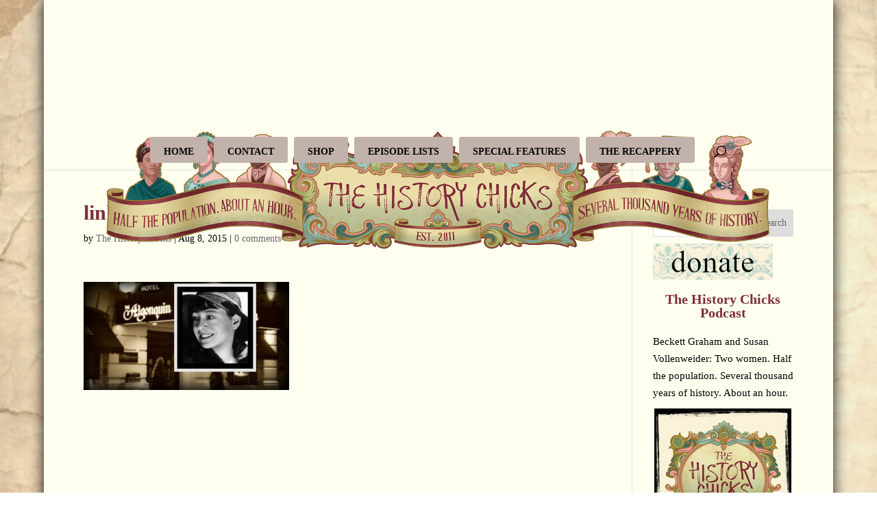

--- FILE ---
content_type: text/html; charset=UTF-8
request_url: https://thehistorychicks.com/episode-55-dorothy-parker-part-one/link-2-use/
body_size: 24814
content:
<!DOCTYPE html>
<html lang="en">
<head>
	<meta charset="UTF-8" />
<meta http-equiv="X-UA-Compatible" content="IE=edge">
	<link rel="pingback" href="https://thehistorychicks.com/xmlrpc.php" />

	<script type="text/javascript">
		document.documentElement.className = 'js';
	</script>

	<meta name='robots' content='index, follow, max-image-preview:large, max-snippet:-1, max-video-preview:-1' />
<script type="text/javascript">
			let jqueryParams=[],jQuery=function(r){return jqueryParams=[...jqueryParams,r],jQuery},$=function(r){return jqueryParams=[...jqueryParams,r],$};window.jQuery=jQuery,window.$=jQuery;let customHeadScripts=!1;jQuery.fn=jQuery.prototype={},$.fn=jQuery.prototype={},jQuery.noConflict=function(r){if(window.jQuery)return jQuery=window.jQuery,$=window.jQuery,customHeadScripts=!0,jQuery.noConflict},jQuery.ready=function(r){jqueryParams=[...jqueryParams,r]},$.ready=function(r){jqueryParams=[...jqueryParams,r]},jQuery.load=function(r){jqueryParams=[...jqueryParams,r]},$.load=function(r){jqueryParams=[...jqueryParams,r]},jQuery.fn.ready=function(r){jqueryParams=[...jqueryParams,r]},$.fn.ready=function(r){jqueryParams=[...jqueryParams,r]};</script>
	<!-- This site is optimized with the Yoast SEO plugin v26.3 - https://yoast.com/wordpress/plugins/seo/ -->
	<title>link 2 use</title>
	<link rel="canonical" href="https://thehistorychicks.com/episode-55-dorothy-parker-part-one/link-2-use/" />
	<meta property="og:locale" content="en_US" />
	<meta property="og:type" content="article" />
	<meta property="og:title" content="link 2 use" />
	<meta property="og:url" content="https://thehistorychicks.com/episode-55-dorothy-parker-part-one/link-2-use/" />
	<meta property="og:site_name" content="The History Chicks" />
	<meta property="article:publisher" content="https://www.facebook.com/thehistorychicks" />
	<meta property="og:image" content="https://thehistorychicks.com/episode-55-dorothy-parker-part-one/link-2-use" />
	<meta property="og:image:width" content="1200" />
	<meta property="og:image:height" content="630" />
	<meta property="og:image:type" content="image/jpeg" />
	<meta name="twitter:card" content="summary_large_image" />
	<meta name="twitter:site" content="@thehistorychix" />
	<script type="application/ld+json" class="yoast-schema-graph">{"@context":"https://schema.org","@graph":[{"@type":"WebPage","@id":"https://thehistorychicks.com/episode-55-dorothy-parker-part-one/link-2-use/","url":"https://thehistorychicks.com/episode-55-dorothy-parker-part-one/link-2-use/","name":"link 2 use","isPartOf":{"@id":"https://thehistorychicks.com/#website"},"primaryImageOfPage":{"@id":"https://thehistorychicks.com/episode-55-dorothy-parker-part-one/link-2-use/#primaryimage"},"image":{"@id":"https://thehistorychicks.com/episode-55-dorothy-parker-part-one/link-2-use/#primaryimage"},"thumbnailUrl":"https://thehistorychicks.com/wp-content/uploads/2015/08/link-2-use.jpg","datePublished":"2015-08-08T17:32:05+00:00","breadcrumb":{"@id":"https://thehistorychicks.com/episode-55-dorothy-parker-part-one/link-2-use/#breadcrumb"},"inLanguage":"en","potentialAction":[{"@type":"ReadAction","target":["https://thehistorychicks.com/episode-55-dorothy-parker-part-one/link-2-use/"]}]},{"@type":"ImageObject","inLanguage":"en","@id":"https://thehistorychicks.com/episode-55-dorothy-parker-part-one/link-2-use/#primaryimage","url":"https://thehistorychicks.com/wp-content/uploads/2015/08/link-2-use.jpg","contentUrl":"https://thehistorychicks.com/wp-content/uploads/2015/08/link-2-use.jpg","width":1200,"height":630},{"@type":"BreadcrumbList","@id":"https://thehistorychicks.com/episode-55-dorothy-parker-part-one/link-2-use/#breadcrumb","itemListElement":[{"@type":"ListItem","position":1,"name":"Home","item":"https://thehistorychicks.com/"},{"@type":"ListItem","position":2,"name":"Episode 55: Dorothy Parker, Part One","item":"https://thehistorychicks.com/episode-55-dorothy-parker-part-one/"},{"@type":"ListItem","position":3,"name":"link 2 use"}]},{"@type":"WebSite","@id":"https://thehistorychicks.com/#website","url":"https://thehistorychicks.com/","name":"The History Chicks","description":"Any resemblance to a boring history class is purely coincidental!","publisher":{"@id":"https://thehistorychicks.com/#organization"},"potentialAction":[{"@type":"SearchAction","target":{"@type":"EntryPoint","urlTemplate":"https://thehistorychicks.com/?s={search_term_string}"},"query-input":{"@type":"PropertyValueSpecification","valueRequired":true,"valueName":"search_term_string"}}],"inLanguage":"en"},{"@type":"Organization","@id":"https://thehistorychicks.com/#organization","name":"The History Chicks","url":"https://thehistorychicks.com/","logo":{"@type":"ImageObject","inLanguage":"en","@id":"https://thehistorychicks.com/#/schema/logo/image/","url":"https://thehistorychicks.com/wp-content/uploads/2011/01/THC_HiRes_Ivory-square-photo-edge-1024x1024.jpg","contentUrl":"https://thehistorychicks.com/wp-content/uploads/2011/01/THC_HiRes_Ivory-square-photo-edge-1024x1024.jpg","width":1024,"height":1024,"caption":"The History Chicks"},"image":{"@id":"https://thehistorychicks.com/#/schema/logo/image/"},"sameAs":["https://www.facebook.com/thehistorychicks","https://x.com/thehistorychix","https://www.pinterest.com/thehistorychix/pins/","https://www.instagram.com/thehistorychicks/","http://itunes.apple.com/us/podcast/the-history-chicks/id415983183"]}]}</script>
	<!-- / Yoast SEO plugin. -->


<link rel='dns-prefetch' href='//use.fontawesome.com' />
<link rel="alternate" type="application/rss+xml" title="The History Chicks &raquo; Feed" href="https://thehistorychicks.com/feed/" />
<link rel="alternate" type="application/rss+xml" title="The History Chicks &raquo; Comments Feed" href="https://thehistorychicks.com/comments/feed/" />
<link rel="alternate" type="application/rss+xml" title="The History Chicks &raquo; link 2 use Comments Feed" href="https://thehistorychicks.com/episode-55-dorothy-parker-part-one/link-2-use/feed/" />
<meta content="Divi v.4.27.4" name="generator"/><link rel='stylesheet' id='wp-block-library-css' href='https://thehistorychicks.com/wp-includes/css/dist/block-library/style.min.css?ver=6.8.3' type='text/css' media='all' />
<style id='wp-block-library-theme-inline-css' type='text/css'>
.wp-block-audio :where(figcaption){color:#555;font-size:13px;text-align:center}.is-dark-theme .wp-block-audio :where(figcaption){color:#ffffffa6}.wp-block-audio{margin:0 0 1em}.wp-block-code{border:1px solid #ccc;border-radius:4px;font-family:Menlo,Consolas,monaco,monospace;padding:.8em 1em}.wp-block-embed :where(figcaption){color:#555;font-size:13px;text-align:center}.is-dark-theme .wp-block-embed :where(figcaption){color:#ffffffa6}.wp-block-embed{margin:0 0 1em}.blocks-gallery-caption{color:#555;font-size:13px;text-align:center}.is-dark-theme .blocks-gallery-caption{color:#ffffffa6}:root :where(.wp-block-image figcaption){color:#555;font-size:13px;text-align:center}.is-dark-theme :root :where(.wp-block-image figcaption){color:#ffffffa6}.wp-block-image{margin:0 0 1em}.wp-block-pullquote{border-bottom:4px solid;border-top:4px solid;color:currentColor;margin-bottom:1.75em}.wp-block-pullquote cite,.wp-block-pullquote footer,.wp-block-pullquote__citation{color:currentColor;font-size:.8125em;font-style:normal;text-transform:uppercase}.wp-block-quote{border-left:.25em solid;margin:0 0 1.75em;padding-left:1em}.wp-block-quote cite,.wp-block-quote footer{color:currentColor;font-size:.8125em;font-style:normal;position:relative}.wp-block-quote:where(.has-text-align-right){border-left:none;border-right:.25em solid;padding-left:0;padding-right:1em}.wp-block-quote:where(.has-text-align-center){border:none;padding-left:0}.wp-block-quote.is-large,.wp-block-quote.is-style-large,.wp-block-quote:where(.is-style-plain){border:none}.wp-block-search .wp-block-search__label{font-weight:700}.wp-block-search__button{border:1px solid #ccc;padding:.375em .625em}:where(.wp-block-group.has-background){padding:1.25em 2.375em}.wp-block-separator.has-css-opacity{opacity:.4}.wp-block-separator{border:none;border-bottom:2px solid;margin-left:auto;margin-right:auto}.wp-block-separator.has-alpha-channel-opacity{opacity:1}.wp-block-separator:not(.is-style-wide):not(.is-style-dots){width:100px}.wp-block-separator.has-background:not(.is-style-dots){border-bottom:none;height:1px}.wp-block-separator.has-background:not(.is-style-wide):not(.is-style-dots){height:2px}.wp-block-table{margin:0 0 1em}.wp-block-table td,.wp-block-table th{word-break:normal}.wp-block-table :where(figcaption){color:#555;font-size:13px;text-align:center}.is-dark-theme .wp-block-table :where(figcaption){color:#ffffffa6}.wp-block-video :where(figcaption){color:#555;font-size:13px;text-align:center}.is-dark-theme .wp-block-video :where(figcaption){color:#ffffffa6}.wp-block-video{margin:0 0 1em}:root :where(.wp-block-template-part.has-background){margin-bottom:0;margin-top:0;padding:1.25em 2.375em}
</style>
<style id='font-awesome-svg-styles-default-inline-css' type='text/css'>
.svg-inline--fa {
  display: inline-block;
  height: 1em;
  overflow: visible;
  vertical-align: -.125em;
}
</style>
<link rel='stylesheet' id='font-awesome-svg-styles-css' href='https://thehistorychicks.com/wp-content/uploads/font-awesome/v6.2.0/css/svg-with-js.css' type='text/css' media='all' />
<style id='font-awesome-svg-styles-inline-css' type='text/css'>
   .wp-block-font-awesome-icon svg::before,
   .wp-rich-text-font-awesome-icon svg::before {content: unset;}
</style>
<style id='global-styles-inline-css' type='text/css'>
:root{--wp--preset--aspect-ratio--square: 1;--wp--preset--aspect-ratio--4-3: 4/3;--wp--preset--aspect-ratio--3-4: 3/4;--wp--preset--aspect-ratio--3-2: 3/2;--wp--preset--aspect-ratio--2-3: 2/3;--wp--preset--aspect-ratio--16-9: 16/9;--wp--preset--aspect-ratio--9-16: 9/16;--wp--preset--color--black: #000000;--wp--preset--color--cyan-bluish-gray: #abb8c3;--wp--preset--color--white: #ffffff;--wp--preset--color--pale-pink: #f78da7;--wp--preset--color--vivid-red: #cf2e2e;--wp--preset--color--luminous-vivid-orange: #ff6900;--wp--preset--color--luminous-vivid-amber: #fcb900;--wp--preset--color--light-green-cyan: #7bdcb5;--wp--preset--color--vivid-green-cyan: #00d084;--wp--preset--color--pale-cyan-blue: #8ed1fc;--wp--preset--color--vivid-cyan-blue: #0693e3;--wp--preset--color--vivid-purple: #9b51e0;--wp--preset--gradient--vivid-cyan-blue-to-vivid-purple: linear-gradient(135deg,rgba(6,147,227,1) 0%,rgb(155,81,224) 100%);--wp--preset--gradient--light-green-cyan-to-vivid-green-cyan: linear-gradient(135deg,rgb(122,220,180) 0%,rgb(0,208,130) 100%);--wp--preset--gradient--luminous-vivid-amber-to-luminous-vivid-orange: linear-gradient(135deg,rgba(252,185,0,1) 0%,rgba(255,105,0,1) 100%);--wp--preset--gradient--luminous-vivid-orange-to-vivid-red: linear-gradient(135deg,rgba(255,105,0,1) 0%,rgb(207,46,46) 100%);--wp--preset--gradient--very-light-gray-to-cyan-bluish-gray: linear-gradient(135deg,rgb(238,238,238) 0%,rgb(169,184,195) 100%);--wp--preset--gradient--cool-to-warm-spectrum: linear-gradient(135deg,rgb(74,234,220) 0%,rgb(151,120,209) 20%,rgb(207,42,186) 40%,rgb(238,44,130) 60%,rgb(251,105,98) 80%,rgb(254,248,76) 100%);--wp--preset--gradient--blush-light-purple: linear-gradient(135deg,rgb(255,206,236) 0%,rgb(152,150,240) 100%);--wp--preset--gradient--blush-bordeaux: linear-gradient(135deg,rgb(254,205,165) 0%,rgb(254,45,45) 50%,rgb(107,0,62) 100%);--wp--preset--gradient--luminous-dusk: linear-gradient(135deg,rgb(255,203,112) 0%,rgb(199,81,192) 50%,rgb(65,88,208) 100%);--wp--preset--gradient--pale-ocean: linear-gradient(135deg,rgb(255,245,203) 0%,rgb(182,227,212) 50%,rgb(51,167,181) 100%);--wp--preset--gradient--electric-grass: linear-gradient(135deg,rgb(202,248,128) 0%,rgb(113,206,126) 100%);--wp--preset--gradient--midnight: linear-gradient(135deg,rgb(2,3,129) 0%,rgb(40,116,252) 100%);--wp--preset--font-size--small: 13px;--wp--preset--font-size--medium: 20px;--wp--preset--font-size--large: 36px;--wp--preset--font-size--x-large: 42px;--wp--preset--spacing--20: 0.44rem;--wp--preset--spacing--30: 0.67rem;--wp--preset--spacing--40: 1rem;--wp--preset--spacing--50: 1.5rem;--wp--preset--spacing--60: 2.25rem;--wp--preset--spacing--70: 3.38rem;--wp--preset--spacing--80: 5.06rem;--wp--preset--shadow--natural: 6px 6px 9px rgba(0, 0, 0, 0.2);--wp--preset--shadow--deep: 12px 12px 50px rgba(0, 0, 0, 0.4);--wp--preset--shadow--sharp: 6px 6px 0px rgba(0, 0, 0, 0.2);--wp--preset--shadow--outlined: 6px 6px 0px -3px rgba(255, 255, 255, 1), 6px 6px rgba(0, 0, 0, 1);--wp--preset--shadow--crisp: 6px 6px 0px rgba(0, 0, 0, 1);}:root { --wp--style--global--content-size: 823px;--wp--style--global--wide-size: 1080px; }:where(body) { margin: 0; }.wp-site-blocks > .alignleft { float: left; margin-right: 2em; }.wp-site-blocks > .alignright { float: right; margin-left: 2em; }.wp-site-blocks > .aligncenter { justify-content: center; margin-left: auto; margin-right: auto; }:where(.is-layout-flex){gap: 0.5em;}:where(.is-layout-grid){gap: 0.5em;}.is-layout-flow > .alignleft{float: left;margin-inline-start: 0;margin-inline-end: 2em;}.is-layout-flow > .alignright{float: right;margin-inline-start: 2em;margin-inline-end: 0;}.is-layout-flow > .aligncenter{margin-left: auto !important;margin-right: auto !important;}.is-layout-constrained > .alignleft{float: left;margin-inline-start: 0;margin-inline-end: 2em;}.is-layout-constrained > .alignright{float: right;margin-inline-start: 2em;margin-inline-end: 0;}.is-layout-constrained > .aligncenter{margin-left: auto !important;margin-right: auto !important;}.is-layout-constrained > :where(:not(.alignleft):not(.alignright):not(.alignfull)){max-width: var(--wp--style--global--content-size);margin-left: auto !important;margin-right: auto !important;}.is-layout-constrained > .alignwide{max-width: var(--wp--style--global--wide-size);}body .is-layout-flex{display: flex;}.is-layout-flex{flex-wrap: wrap;align-items: center;}.is-layout-flex > :is(*, div){margin: 0;}body .is-layout-grid{display: grid;}.is-layout-grid > :is(*, div){margin: 0;}body{padding-top: 0px;padding-right: 0px;padding-bottom: 0px;padding-left: 0px;}:root :where(.wp-element-button, .wp-block-button__link){background-color: #32373c;border-width: 0;color: #fff;font-family: inherit;font-size: inherit;line-height: inherit;padding: calc(0.667em + 2px) calc(1.333em + 2px);text-decoration: none;}.has-black-color{color: var(--wp--preset--color--black) !important;}.has-cyan-bluish-gray-color{color: var(--wp--preset--color--cyan-bluish-gray) !important;}.has-white-color{color: var(--wp--preset--color--white) !important;}.has-pale-pink-color{color: var(--wp--preset--color--pale-pink) !important;}.has-vivid-red-color{color: var(--wp--preset--color--vivid-red) !important;}.has-luminous-vivid-orange-color{color: var(--wp--preset--color--luminous-vivid-orange) !important;}.has-luminous-vivid-amber-color{color: var(--wp--preset--color--luminous-vivid-amber) !important;}.has-light-green-cyan-color{color: var(--wp--preset--color--light-green-cyan) !important;}.has-vivid-green-cyan-color{color: var(--wp--preset--color--vivid-green-cyan) !important;}.has-pale-cyan-blue-color{color: var(--wp--preset--color--pale-cyan-blue) !important;}.has-vivid-cyan-blue-color{color: var(--wp--preset--color--vivid-cyan-blue) !important;}.has-vivid-purple-color{color: var(--wp--preset--color--vivid-purple) !important;}.has-black-background-color{background-color: var(--wp--preset--color--black) !important;}.has-cyan-bluish-gray-background-color{background-color: var(--wp--preset--color--cyan-bluish-gray) !important;}.has-white-background-color{background-color: var(--wp--preset--color--white) !important;}.has-pale-pink-background-color{background-color: var(--wp--preset--color--pale-pink) !important;}.has-vivid-red-background-color{background-color: var(--wp--preset--color--vivid-red) !important;}.has-luminous-vivid-orange-background-color{background-color: var(--wp--preset--color--luminous-vivid-orange) !important;}.has-luminous-vivid-amber-background-color{background-color: var(--wp--preset--color--luminous-vivid-amber) !important;}.has-light-green-cyan-background-color{background-color: var(--wp--preset--color--light-green-cyan) !important;}.has-vivid-green-cyan-background-color{background-color: var(--wp--preset--color--vivid-green-cyan) !important;}.has-pale-cyan-blue-background-color{background-color: var(--wp--preset--color--pale-cyan-blue) !important;}.has-vivid-cyan-blue-background-color{background-color: var(--wp--preset--color--vivid-cyan-blue) !important;}.has-vivid-purple-background-color{background-color: var(--wp--preset--color--vivid-purple) !important;}.has-black-border-color{border-color: var(--wp--preset--color--black) !important;}.has-cyan-bluish-gray-border-color{border-color: var(--wp--preset--color--cyan-bluish-gray) !important;}.has-white-border-color{border-color: var(--wp--preset--color--white) !important;}.has-pale-pink-border-color{border-color: var(--wp--preset--color--pale-pink) !important;}.has-vivid-red-border-color{border-color: var(--wp--preset--color--vivid-red) !important;}.has-luminous-vivid-orange-border-color{border-color: var(--wp--preset--color--luminous-vivid-orange) !important;}.has-luminous-vivid-amber-border-color{border-color: var(--wp--preset--color--luminous-vivid-amber) !important;}.has-light-green-cyan-border-color{border-color: var(--wp--preset--color--light-green-cyan) !important;}.has-vivid-green-cyan-border-color{border-color: var(--wp--preset--color--vivid-green-cyan) !important;}.has-pale-cyan-blue-border-color{border-color: var(--wp--preset--color--pale-cyan-blue) !important;}.has-vivid-cyan-blue-border-color{border-color: var(--wp--preset--color--vivid-cyan-blue) !important;}.has-vivid-purple-border-color{border-color: var(--wp--preset--color--vivid-purple) !important;}.has-vivid-cyan-blue-to-vivid-purple-gradient-background{background: var(--wp--preset--gradient--vivid-cyan-blue-to-vivid-purple) !important;}.has-light-green-cyan-to-vivid-green-cyan-gradient-background{background: var(--wp--preset--gradient--light-green-cyan-to-vivid-green-cyan) !important;}.has-luminous-vivid-amber-to-luminous-vivid-orange-gradient-background{background: var(--wp--preset--gradient--luminous-vivid-amber-to-luminous-vivid-orange) !important;}.has-luminous-vivid-orange-to-vivid-red-gradient-background{background: var(--wp--preset--gradient--luminous-vivid-orange-to-vivid-red) !important;}.has-very-light-gray-to-cyan-bluish-gray-gradient-background{background: var(--wp--preset--gradient--very-light-gray-to-cyan-bluish-gray) !important;}.has-cool-to-warm-spectrum-gradient-background{background: var(--wp--preset--gradient--cool-to-warm-spectrum) !important;}.has-blush-light-purple-gradient-background{background: var(--wp--preset--gradient--blush-light-purple) !important;}.has-blush-bordeaux-gradient-background{background: var(--wp--preset--gradient--blush-bordeaux) !important;}.has-luminous-dusk-gradient-background{background: var(--wp--preset--gradient--luminous-dusk) !important;}.has-pale-ocean-gradient-background{background: var(--wp--preset--gradient--pale-ocean) !important;}.has-electric-grass-gradient-background{background: var(--wp--preset--gradient--electric-grass) !important;}.has-midnight-gradient-background{background: var(--wp--preset--gradient--midnight) !important;}.has-small-font-size{font-size: var(--wp--preset--font-size--small) !important;}.has-medium-font-size{font-size: var(--wp--preset--font-size--medium) !important;}.has-large-font-size{font-size: var(--wp--preset--font-size--large) !important;}.has-x-large-font-size{font-size: var(--wp--preset--font-size--x-large) !important;}
:where(.wp-block-post-template.is-layout-flex){gap: 1.25em;}:where(.wp-block-post-template.is-layout-grid){gap: 1.25em;}
:where(.wp-block-columns.is-layout-flex){gap: 2em;}:where(.wp-block-columns.is-layout-grid){gap: 2em;}
:root :where(.wp-block-pullquote){font-size: 1.5em;line-height: 1.6;}
</style>
<link rel='stylesheet' id='font-awesome-official-css' href='https://use.fontawesome.com/releases/v6.2.0/css/all.css' type='text/css' media='all' integrity="sha384-SOnAn/m2fVJCwnbEYgD4xzrPtvsXdElhOVvR8ND1YjB5nhGNwwf7nBQlhfAwHAZC" crossorigin="anonymous" />
<style id='divi-style-inline-inline-css' type='text/css'>
/*!
Theme Name: Divi
Theme URI: http://www.elegantthemes.com/gallery/divi/
Version: 4.27.4
Description: Smart. Flexible. Beautiful. Divi is the most powerful theme in our collection.
Author: Elegant Themes
Author URI: http://www.elegantthemes.com
License: GNU General Public License v2
License URI: http://www.gnu.org/licenses/gpl-2.0.html
*/

a,abbr,acronym,address,applet,b,big,blockquote,body,center,cite,code,dd,del,dfn,div,dl,dt,em,fieldset,font,form,h1,h2,h3,h4,h5,h6,html,i,iframe,img,ins,kbd,label,legend,li,object,ol,p,pre,q,s,samp,small,span,strike,strong,sub,sup,tt,u,ul,var{margin:0;padding:0;border:0;outline:0;font-size:100%;-ms-text-size-adjust:100%;-webkit-text-size-adjust:100%;vertical-align:baseline;background:transparent}body{line-height:1}ol,ul{list-style:none}blockquote,q{quotes:none}blockquote:after,blockquote:before,q:after,q:before{content:"";content:none}blockquote{margin:20px 0 30px;border-left:5px solid;padding-left:20px}:focus{outline:0}del{text-decoration:line-through}pre{overflow:auto;padding:10px}figure{margin:0}table{border-collapse:collapse;border-spacing:0}article,aside,footer,header,hgroup,nav,section{display:block}body{font-family:Open Sans,Arial,sans-serif;font-size:14px;color:#666;background-color:#fff;line-height:1.7em;font-weight:500;-webkit-font-smoothing:antialiased;-moz-osx-font-smoothing:grayscale}body.page-template-page-template-blank-php #page-container{padding-top:0!important}body.et_cover_background{background-size:cover!important;background-position:top!important;background-repeat:no-repeat!important;background-attachment:fixed}a{color:#2ea3f2}a,a:hover{text-decoration:none}p{padding-bottom:1em}p:not(.has-background):last-of-type{padding-bottom:0}p.et_normal_padding{padding-bottom:1em}strong{font-weight:700}cite,em,i{font-style:italic}code,pre{font-family:Courier New,monospace;margin-bottom:10px}ins{text-decoration:none}sub,sup{height:0;line-height:1;position:relative;vertical-align:baseline}sup{bottom:.8em}sub{top:.3em}dl{margin:0 0 1.5em}dl dt{font-weight:700}dd{margin-left:1.5em}blockquote p{padding-bottom:0}embed,iframe,object,video{max-width:100%}h1,h2,h3,h4,h5,h6{color:#333;padding-bottom:10px;line-height:1em;font-weight:500}h1 a,h2 a,h3 a,h4 a,h5 a,h6 a{color:inherit}h1{font-size:30px}h2{font-size:26px}h3{font-size:22px}h4{font-size:18px}h5{font-size:16px}h6{font-size:14px}input{-webkit-appearance:none}input[type=checkbox]{-webkit-appearance:checkbox}input[type=radio]{-webkit-appearance:radio}input.text,input.title,input[type=email],input[type=password],input[type=tel],input[type=text],select,textarea{background-color:#fff;border:1px solid #bbb;padding:2px;color:#4e4e4e}input.text:focus,input.title:focus,input[type=text]:focus,select:focus,textarea:focus{border-color:#2d3940;color:#3e3e3e}input.text,input.title,input[type=text],select,textarea{margin:0}textarea{padding:4px}button,input,select,textarea{font-family:inherit}img{max-width:100%;height:auto}.clear{clear:both}br.clear{margin:0;padding:0}.pagination{clear:both}#et_search_icon:hover,.et-social-icon a:hover,.et_password_protected_form .et_submit_button,.form-submit .et_pb_buttontton.alt.disabled,.nav-single a,.posted_in a{color:#2ea3f2}.et-search-form,blockquote{border-color:#2ea3f2}#main-content{background-color:#fff}.container{width:80%;max-width:1080px;margin:auto;position:relative}body:not(.et-tb) #main-content .container,body:not(.et-tb-has-header) #main-content .container{padding-top:58px}.et_full_width_page #main-content .container:before{display:none}.main_title{margin-bottom:20px}.et_password_protected_form .et_submit_button:hover,.form-submit .et_pb_button:hover{background:rgba(0,0,0,.05)}.et_button_icon_visible .et_pb_button{padding-right:2em;padding-left:.7em}.et_button_icon_visible .et_pb_button:after{opacity:1;margin-left:0}.et_button_left .et_pb_button:hover:after{left:.15em}.et_button_left .et_pb_button:after{margin-left:0;left:1em}.et_button_icon_visible.et_button_left .et_pb_button,.et_button_left .et_pb_button:hover,.et_button_left .et_pb_module .et_pb_button:hover{padding-left:2em;padding-right:.7em}.et_button_icon_visible.et_button_left .et_pb_button:after,.et_button_left .et_pb_button:hover:after{left:.15em}.et_password_protected_form .et_submit_button:hover,.form-submit .et_pb_button:hover{padding:.3em 1em}.et_button_no_icon .et_pb_button:after{display:none}.et_button_no_icon.et_button_icon_visible.et_button_left .et_pb_button,.et_button_no_icon.et_button_left .et_pb_button:hover,.et_button_no_icon .et_pb_button,.et_button_no_icon .et_pb_button:hover{padding:.3em 1em!important}.et_button_custom_icon .et_pb_button:after{line-height:1.7em}.et_button_custom_icon.et_button_icon_visible .et_pb_button:after,.et_button_custom_icon .et_pb_button:hover:after{margin-left:.3em}#left-area .post_format-post-format-gallery .wp-block-gallery:first-of-type{padding:0;margin-bottom:-16px}.entry-content table:not(.variations){border:1px solid #eee;margin:0 0 15px;text-align:left;width:100%}.entry-content thead th,.entry-content tr th{color:#555;font-weight:700;padding:9px 24px}.entry-content tr td{border-top:1px solid #eee;padding:6px 24px}#left-area ul,.entry-content ul,.et-l--body ul,.et-l--footer ul,.et-l--header ul{list-style-type:disc;padding:0 0 23px 1em;line-height:26px}#left-area ol,.entry-content ol,.et-l--body ol,.et-l--footer ol,.et-l--header ol{list-style-type:decimal;list-style-position:inside;padding:0 0 23px;line-height:26px}#left-area ul li ul,.entry-content ul li ol{padding:2px 0 2px 20px}#left-area ol li ul,.entry-content ol li ol,.et-l--body ol li ol,.et-l--footer ol li ol,.et-l--header ol li ol{padding:2px 0 2px 35px}#left-area ul.wp-block-gallery{display:-webkit-box;display:-ms-flexbox;display:flex;-ms-flex-wrap:wrap;flex-wrap:wrap;list-style-type:none;padding:0}#left-area ul.products{padding:0!important;line-height:1.7!important;list-style:none!important}.gallery-item a{display:block}.gallery-caption,.gallery-item a{width:90%}#wpadminbar{z-index:100001}#left-area .post-meta{font-size:14px;padding-bottom:15px}#left-area .post-meta a{text-decoration:none;color:#666}#left-area .et_featured_image{padding-bottom:7px}.single .post{padding-bottom:25px}body.single .et_audio_content{margin-bottom:-6px}.nav-single a{text-decoration:none;color:#2ea3f2;font-size:14px;font-weight:400}.nav-previous{float:left}.nav-next{float:right}.et_password_protected_form p input{background-color:#eee;border:none!important;width:100%!important;border-radius:0!important;font-size:14px;color:#999!important;padding:16px!important;-webkit-box-sizing:border-box;box-sizing:border-box}.et_password_protected_form label{display:none}.et_password_protected_form .et_submit_button{font-family:inherit;display:block;float:right;margin:8px auto 0;cursor:pointer}.post-password-required p.nocomments.container{max-width:100%}.post-password-required p.nocomments.container:before{display:none}.aligncenter,div.post .new-post .aligncenter{display:block;margin-left:auto;margin-right:auto}.wp-caption{border:1px solid #ddd;text-align:center;background-color:#f3f3f3;margin-bottom:10px;max-width:96%;padding:8px}.wp-caption.alignleft{margin:0 30px 20px 0}.wp-caption.alignright{margin:0 0 20px 30px}.wp-caption img{margin:0;padding:0;border:0}.wp-caption p.wp-caption-text{font-size:12px;padding:0 4px 5px;margin:0}.alignright{float:right}.alignleft{float:left}img.alignleft{display:inline;float:left;margin-right:15px}img.alignright{display:inline;float:right;margin-left:15px}.page.et_pb_pagebuilder_layout #main-content{background-color:transparent}body #main-content .et_builder_inner_content>h1,body #main-content .et_builder_inner_content>h2,body #main-content .et_builder_inner_content>h3,body #main-content .et_builder_inner_content>h4,body #main-content .et_builder_inner_content>h5,body #main-content .et_builder_inner_content>h6{line-height:1.4em}body #main-content .et_builder_inner_content>p{line-height:1.7em}.wp-block-pullquote{margin:20px 0 30px}.wp-block-pullquote.has-background blockquote{border-left:none}.wp-block-group.has-background{padding:1.5em 1.5em .5em}@media (min-width:981px){#left-area{width:79.125%;padding-bottom:23px}#main-content .container:before{content:"";position:absolute;top:0;height:100%;width:1px;background-color:#e2e2e2}.et_full_width_page #left-area,.et_no_sidebar #left-area{float:none;width:100%!important}.et_full_width_page #left-area{padding-bottom:0}.et_no_sidebar #main-content .container:before{display:none}}@media (max-width:980px){#page-container{padding-top:80px}.et-tb #page-container,.et-tb-has-header #page-container{padding-top:0!important}#left-area,#sidebar{width:100%!important}#main-content .container:before{display:none!important}.et_full_width_page .et_gallery_item:nth-child(4n+1){clear:none}}@media print{#page-container{padding-top:0!important}}#wp-admin-bar-et-use-visual-builder a:before{font-family:ETmodules!important;content:"\e625";font-size:30px!important;width:28px;margin-top:-3px;color:#974df3!important}#wp-admin-bar-et-use-visual-builder:hover a:before{color:#fff!important}#wp-admin-bar-et-use-visual-builder:hover a,#wp-admin-bar-et-use-visual-builder a:hover{transition:background-color .5s ease;-webkit-transition:background-color .5s ease;-moz-transition:background-color .5s ease;background-color:#7e3bd0!important;color:#fff!important}* html .clearfix,:first-child+html .clearfix{zoom:1}.iphone .et_pb_section_video_bg video::-webkit-media-controls-start-playback-button{display:none!important;-webkit-appearance:none}.et_mobile_device .et_pb_section_parallax .et_pb_parallax_css{background-attachment:scroll}.et-social-facebook a.icon:before{content:"\e093"}.et-social-twitter a.icon:before{content:"\e094"}.et-social-google-plus a.icon:before{content:"\e096"}.et-social-instagram a.icon:before{content:"\e09a"}.et-social-rss a.icon:before{content:"\e09e"}.ai1ec-single-event:after{content:" ";display:table;clear:both}.evcal_event_details .evcal_evdata_cell .eventon_details_shading_bot.eventon_details_shading_bot{z-index:3}.wp-block-divi-layout{margin-bottom:1em}*{-webkit-box-sizing:border-box;box-sizing:border-box}#et-info-email:before,#et-info-phone:before,#et_search_icon:before,.comment-reply-link:after,.et-cart-info span:before,.et-pb-arrow-next:before,.et-pb-arrow-prev:before,.et-social-icon a:before,.et_audio_container .mejs-playpause-button button:before,.et_audio_container .mejs-volume-button button:before,.et_overlay:before,.et_password_protected_form .et_submit_button:after,.et_pb_button:after,.et_pb_contact_reset:after,.et_pb_contact_submit:after,.et_pb_font_icon:before,.et_pb_newsletter_button:after,.et_pb_pricing_table_button:after,.et_pb_promo_button:after,.et_pb_testimonial:before,.et_pb_toggle_title:before,.form-submit .et_pb_button:after,.mobile_menu_bar:before,a.et_pb_more_button:after{font-family:ETmodules!important;speak:none;font-style:normal;font-weight:400;-webkit-font-feature-settings:normal;font-feature-settings:normal;font-variant:normal;text-transform:none;line-height:1;-webkit-font-smoothing:antialiased;-moz-osx-font-smoothing:grayscale;text-shadow:0 0;direction:ltr}.et-pb-icon,.et_pb_custom_button_icon.et_pb_button:after,.et_pb_login .et_pb_custom_button_icon.et_pb_button:after,.et_pb_woo_custom_button_icon .button.et_pb_custom_button_icon.et_pb_button:after,.et_pb_woo_custom_button_icon .button.et_pb_custom_button_icon.et_pb_button:hover:after{content:attr(data-icon)}.et-pb-icon{font-family:ETmodules;speak:none;font-weight:400;-webkit-font-feature-settings:normal;font-feature-settings:normal;font-variant:normal;text-transform:none;line-height:1;-webkit-font-smoothing:antialiased;font-size:96px;font-style:normal;display:inline-block;-webkit-box-sizing:border-box;box-sizing:border-box;direction:ltr}#et-ajax-saving{display:none;-webkit-transition:background .3s,-webkit-box-shadow .3s;transition:background .3s,-webkit-box-shadow .3s;transition:background .3s,box-shadow .3s;transition:background .3s,box-shadow .3s,-webkit-box-shadow .3s;-webkit-box-shadow:rgba(0,139,219,.247059) 0 0 60px;box-shadow:0 0 60px rgba(0,139,219,.247059);position:fixed;top:50%;left:50%;width:50px;height:50px;background:#fff;border-radius:50px;margin:-25px 0 0 -25px;z-index:999999;text-align:center}#et-ajax-saving img{margin:9px}.et-safe-mode-indicator,.et-safe-mode-indicator:focus,.et-safe-mode-indicator:hover{-webkit-box-shadow:0 5px 10px rgba(41,196,169,.15);box-shadow:0 5px 10px rgba(41,196,169,.15);background:#29c4a9;color:#fff;font-size:14px;font-weight:600;padding:12px;line-height:16px;border-radius:3px;position:fixed;bottom:30px;right:30px;z-index:999999;text-decoration:none;font-family:Open Sans,sans-serif;-webkit-font-smoothing:antialiased;-moz-osx-font-smoothing:grayscale}.et_pb_button{font-size:20px;font-weight:500;padding:.3em 1em;line-height:1.7em!important;background-color:transparent;background-size:cover;background-position:50%;background-repeat:no-repeat;border:2px solid;border-radius:3px;-webkit-transition-duration:.2s;transition-duration:.2s;-webkit-transition-property:all!important;transition-property:all!important}.et_pb_button,.et_pb_button_inner{position:relative}.et_pb_button:hover,.et_pb_module .et_pb_button:hover{border:2px solid transparent;padding:.3em 2em .3em .7em}.et_pb_button:hover{background-color:hsla(0,0%,100%,.2)}.et_pb_bg_layout_light.et_pb_button:hover,.et_pb_bg_layout_light .et_pb_button:hover{background-color:rgba(0,0,0,.05)}.et_pb_button:after,.et_pb_button:before{font-size:32px;line-height:1em;content:"\35";opacity:0;position:absolute;margin-left:-1em;-webkit-transition:all .2s;transition:all .2s;text-transform:none;-webkit-font-feature-settings:"kern" off;font-feature-settings:"kern" off;font-variant:none;font-style:normal;font-weight:400;text-shadow:none}.et_pb_button.et_hover_enabled:hover:after,.et_pb_button.et_pb_hovered:hover:after{-webkit-transition:none!important;transition:none!important}.et_pb_button:before{display:none}.et_pb_button:hover:after{opacity:1;margin-left:0}.et_pb_column_1_3 h1,.et_pb_column_1_4 h1,.et_pb_column_1_5 h1,.et_pb_column_1_6 h1,.et_pb_column_2_5 h1{font-size:26px}.et_pb_column_1_3 h2,.et_pb_column_1_4 h2,.et_pb_column_1_5 h2,.et_pb_column_1_6 h2,.et_pb_column_2_5 h2{font-size:23px}.et_pb_column_1_3 h3,.et_pb_column_1_4 h3,.et_pb_column_1_5 h3,.et_pb_column_1_6 h3,.et_pb_column_2_5 h3{font-size:20px}.et_pb_column_1_3 h4,.et_pb_column_1_4 h4,.et_pb_column_1_5 h4,.et_pb_column_1_6 h4,.et_pb_column_2_5 h4{font-size:18px}.et_pb_column_1_3 h5,.et_pb_column_1_4 h5,.et_pb_column_1_5 h5,.et_pb_column_1_6 h5,.et_pb_column_2_5 h5{font-size:16px}.et_pb_column_1_3 h6,.et_pb_column_1_4 h6,.et_pb_column_1_5 h6,.et_pb_column_1_6 h6,.et_pb_column_2_5 h6{font-size:15px}.et_pb_bg_layout_dark,.et_pb_bg_layout_dark h1,.et_pb_bg_layout_dark h2,.et_pb_bg_layout_dark h3,.et_pb_bg_layout_dark h4,.et_pb_bg_layout_dark h5,.et_pb_bg_layout_dark h6{color:#fff!important}.et_pb_module.et_pb_text_align_left{text-align:left}.et_pb_module.et_pb_text_align_center{text-align:center}.et_pb_module.et_pb_text_align_right{text-align:right}.et_pb_module.et_pb_text_align_justified{text-align:justify}.clearfix:after{visibility:hidden;display:block;font-size:0;content:" ";clear:both;height:0}.et_pb_bg_layout_light .et_pb_more_button{color:#2ea3f2}.et_builder_inner_content{position:relative;z-index:1}header .et_builder_inner_content{z-index:2}.et_pb_css_mix_blend_mode_passthrough{mix-blend-mode:unset!important}.et_pb_image_container{margin:-20px -20px 29px}.et_pb_module_inner{position:relative}.et_hover_enabled_preview{z-index:2}.et_hover_enabled:hover{position:relative;z-index:2}.et_pb_all_tabs,.et_pb_module,.et_pb_posts_nav a,.et_pb_tab,.et_pb_with_background{position:relative;background-size:cover;background-position:50%;background-repeat:no-repeat}.et_pb_background_mask,.et_pb_background_pattern{bottom:0;left:0;position:absolute;right:0;top:0}.et_pb_background_mask{background-size:calc(100% + 2px) calc(100% + 2px);background-repeat:no-repeat;background-position:50%;overflow:hidden}.et_pb_background_pattern{background-position:0 0;background-repeat:repeat}.et_pb_with_border{position:relative;border:0 solid #333}.post-password-required .et_pb_row{padding:0;width:100%}.post-password-required .et_password_protected_form{min-height:0}body.et_pb_pagebuilder_layout.et_pb_show_title .post-password-required .et_password_protected_form h1,body:not(.et_pb_pagebuilder_layout) .post-password-required .et_password_protected_form h1{display:none}.et_pb_no_bg{padding:0!important}.et_overlay.et_pb_inline_icon:before,.et_pb_inline_icon:before{content:attr(data-icon)}.et_pb_more_button{color:inherit;text-shadow:none;text-decoration:none;display:inline-block;margin-top:20px}.et_parallax_bg_wrap{overflow:hidden;position:absolute;top:0;right:0;bottom:0;left:0}.et_parallax_bg{background-repeat:no-repeat;background-position:top;background-size:cover;position:absolute;bottom:0;left:0;width:100%;height:100%;display:block}.et_parallax_bg.et_parallax_bg__hover,.et_parallax_bg.et_parallax_bg_phone,.et_parallax_bg.et_parallax_bg_tablet,.et_parallax_gradient.et_parallax_gradient__hover,.et_parallax_gradient.et_parallax_gradient_phone,.et_parallax_gradient.et_parallax_gradient_tablet,.et_pb_section_parallax_hover:hover .et_parallax_bg:not(.et_parallax_bg__hover),.et_pb_section_parallax_hover:hover .et_parallax_gradient:not(.et_parallax_gradient__hover){display:none}.et_pb_section_parallax_hover:hover .et_parallax_bg.et_parallax_bg__hover,.et_pb_section_parallax_hover:hover .et_parallax_gradient.et_parallax_gradient__hover{display:block}.et_parallax_gradient{bottom:0;display:block;left:0;position:absolute;right:0;top:0}.et_pb_module.et_pb_section_parallax,.et_pb_posts_nav a.et_pb_section_parallax,.et_pb_tab.et_pb_section_parallax{position:relative}.et_pb_section_parallax .et_pb_parallax_css,.et_pb_slides .et_parallax_bg.et_pb_parallax_css{background-attachment:fixed}body.et-bfb .et_pb_section_parallax .et_pb_parallax_css,body.et-bfb .et_pb_slides .et_parallax_bg.et_pb_parallax_css{background-attachment:scroll;bottom:auto}.et_pb_section_parallax.et_pb_column .et_pb_module,.et_pb_section_parallax.et_pb_row .et_pb_column,.et_pb_section_parallax.et_pb_row .et_pb_module{z-index:9;position:relative}.et_pb_more_button:hover:after{opacity:1;margin-left:0}.et_pb_preload .et_pb_section_video_bg,.et_pb_preload>div{visibility:hidden}.et_pb_preload,.et_pb_section.et_pb_section_video.et_pb_preload{position:relative;background:#464646!important}.et_pb_preload:before{content:"";position:absolute;top:50%;left:50%;background:url(https://thehistorychicks.com/wp-content/themes/Divi/includes/builder/styles/images/preloader.gif) no-repeat;border-radius:32px;width:32px;height:32px;margin:-16px 0 0 -16px}.box-shadow-overlay{position:absolute;top:0;left:0;width:100%;height:100%;z-index:10;pointer-events:none}.et_pb_section>.box-shadow-overlay~.et_pb_row{z-index:11}body.safari .section_has_divider{will-change:transform}.et_pb_row>.box-shadow-overlay{z-index:8}.has-box-shadow-overlay{position:relative}.et_clickable{cursor:pointer}.screen-reader-text{border:0;clip:rect(1px,1px,1px,1px);-webkit-clip-path:inset(50%);clip-path:inset(50%);height:1px;margin:-1px;overflow:hidden;padding:0;position:absolute!important;width:1px;word-wrap:normal!important}.et_multi_view_hidden,.et_multi_view_hidden_image{display:none!important}@keyframes multi-view-image-fade{0%{opacity:0}10%{opacity:.1}20%{opacity:.2}30%{opacity:.3}40%{opacity:.4}50%{opacity:.5}60%{opacity:.6}70%{opacity:.7}80%{opacity:.8}90%{opacity:.9}to{opacity:1}}.et_multi_view_image__loading{visibility:hidden}.et_multi_view_image__loaded{-webkit-animation:multi-view-image-fade .5s;animation:multi-view-image-fade .5s}#et-pb-motion-effects-offset-tracker{visibility:hidden!important;opacity:0;position:absolute;top:0;left:0}.et-pb-before-scroll-animation{opacity:0}header.et-l.et-l--header:after{clear:both;display:block;content:""}.et_pb_module{-webkit-animation-timing-function:linear;animation-timing-function:linear;-webkit-animation-duration:.2s;animation-duration:.2s}@-webkit-keyframes fadeBottom{0%{opacity:0;-webkit-transform:translateY(10%);transform:translateY(10%)}to{opacity:1;-webkit-transform:translateY(0);transform:translateY(0)}}@keyframes fadeBottom{0%{opacity:0;-webkit-transform:translateY(10%);transform:translateY(10%)}to{opacity:1;-webkit-transform:translateY(0);transform:translateY(0)}}@-webkit-keyframes fadeLeft{0%{opacity:0;-webkit-transform:translateX(-10%);transform:translateX(-10%)}to{opacity:1;-webkit-transform:translateX(0);transform:translateX(0)}}@keyframes fadeLeft{0%{opacity:0;-webkit-transform:translateX(-10%);transform:translateX(-10%)}to{opacity:1;-webkit-transform:translateX(0);transform:translateX(0)}}@-webkit-keyframes fadeRight{0%{opacity:0;-webkit-transform:translateX(10%);transform:translateX(10%)}to{opacity:1;-webkit-transform:translateX(0);transform:translateX(0)}}@keyframes fadeRight{0%{opacity:0;-webkit-transform:translateX(10%);transform:translateX(10%)}to{opacity:1;-webkit-transform:translateX(0);transform:translateX(0)}}@-webkit-keyframes fadeTop{0%{opacity:0;-webkit-transform:translateY(-10%);transform:translateY(-10%)}to{opacity:1;-webkit-transform:translateX(0);transform:translateX(0)}}@keyframes fadeTop{0%{opacity:0;-webkit-transform:translateY(-10%);transform:translateY(-10%)}to{opacity:1;-webkit-transform:translateX(0);transform:translateX(0)}}@-webkit-keyframes fadeIn{0%{opacity:0}to{opacity:1}}@keyframes fadeIn{0%{opacity:0}to{opacity:1}}.et-waypoint:not(.et_pb_counters){opacity:0}@media (min-width:981px){.et_pb_section.et_section_specialty div.et_pb_row .et_pb_column .et_pb_column .et_pb_module.et-last-child,.et_pb_section.et_section_specialty div.et_pb_row .et_pb_column .et_pb_column .et_pb_module:last-child,.et_pb_section.et_section_specialty div.et_pb_row .et_pb_column .et_pb_row_inner .et_pb_column .et_pb_module.et-last-child,.et_pb_section.et_section_specialty div.et_pb_row .et_pb_column .et_pb_row_inner .et_pb_column .et_pb_module:last-child,.et_pb_section div.et_pb_row .et_pb_column .et_pb_module.et-last-child,.et_pb_section div.et_pb_row .et_pb_column .et_pb_module:last-child{margin-bottom:0}}@media (max-width:980px){.et_overlay.et_pb_inline_icon_tablet:before,.et_pb_inline_icon_tablet:before{content:attr(data-icon-tablet)}.et_parallax_bg.et_parallax_bg_tablet_exist,.et_parallax_gradient.et_parallax_gradient_tablet_exist{display:none}.et_parallax_bg.et_parallax_bg_tablet,.et_parallax_gradient.et_parallax_gradient_tablet{display:block}.et_pb_column .et_pb_module{margin-bottom:30px}.et_pb_row .et_pb_column .et_pb_module.et-last-child,.et_pb_row .et_pb_column .et_pb_module:last-child,.et_section_specialty .et_pb_row .et_pb_column .et_pb_module.et-last-child,.et_section_specialty .et_pb_row .et_pb_column .et_pb_module:last-child{margin-bottom:0}.et_pb_more_button{display:inline-block!important}.et_pb_bg_layout_light_tablet.et_pb_button,.et_pb_bg_layout_light_tablet.et_pb_module.et_pb_button,.et_pb_bg_layout_light_tablet .et_pb_more_button{color:#2ea3f2}.et_pb_bg_layout_light_tablet .et_pb_forgot_password a{color:#666}.et_pb_bg_layout_light_tablet h1,.et_pb_bg_layout_light_tablet h2,.et_pb_bg_layout_light_tablet h3,.et_pb_bg_layout_light_tablet h4,.et_pb_bg_layout_light_tablet h5,.et_pb_bg_layout_light_tablet h6{color:#333!important}.et_pb_module .et_pb_bg_layout_light_tablet.et_pb_button{color:#2ea3f2!important}.et_pb_bg_layout_light_tablet{color:#666!important}.et_pb_bg_layout_dark_tablet,.et_pb_bg_layout_dark_tablet h1,.et_pb_bg_layout_dark_tablet h2,.et_pb_bg_layout_dark_tablet h3,.et_pb_bg_layout_dark_tablet h4,.et_pb_bg_layout_dark_tablet h5,.et_pb_bg_layout_dark_tablet h6{color:#fff!important}.et_pb_bg_layout_dark_tablet.et_pb_button,.et_pb_bg_layout_dark_tablet.et_pb_module.et_pb_button,.et_pb_bg_layout_dark_tablet .et_pb_more_button{color:inherit}.et_pb_bg_layout_dark_tablet .et_pb_forgot_password a{color:#fff}.et_pb_module.et_pb_text_align_left-tablet{text-align:left}.et_pb_module.et_pb_text_align_center-tablet{text-align:center}.et_pb_module.et_pb_text_align_right-tablet{text-align:right}.et_pb_module.et_pb_text_align_justified-tablet{text-align:justify}}@media (max-width:767px){.et_pb_more_button{display:inline-block!important}.et_overlay.et_pb_inline_icon_phone:before,.et_pb_inline_icon_phone:before{content:attr(data-icon-phone)}.et_parallax_bg.et_parallax_bg_phone_exist,.et_parallax_gradient.et_parallax_gradient_phone_exist{display:none}.et_parallax_bg.et_parallax_bg_phone,.et_parallax_gradient.et_parallax_gradient_phone{display:block}.et-hide-mobile{display:none!important}.et_pb_bg_layout_light_phone.et_pb_button,.et_pb_bg_layout_light_phone.et_pb_module.et_pb_button,.et_pb_bg_layout_light_phone .et_pb_more_button{color:#2ea3f2}.et_pb_bg_layout_light_phone .et_pb_forgot_password a{color:#666}.et_pb_bg_layout_light_phone h1,.et_pb_bg_layout_light_phone h2,.et_pb_bg_layout_light_phone h3,.et_pb_bg_layout_light_phone h4,.et_pb_bg_layout_light_phone h5,.et_pb_bg_layout_light_phone h6{color:#333!important}.et_pb_module .et_pb_bg_layout_light_phone.et_pb_button{color:#2ea3f2!important}.et_pb_bg_layout_light_phone{color:#666!important}.et_pb_bg_layout_dark_phone,.et_pb_bg_layout_dark_phone h1,.et_pb_bg_layout_dark_phone h2,.et_pb_bg_layout_dark_phone h3,.et_pb_bg_layout_dark_phone h4,.et_pb_bg_layout_dark_phone h5,.et_pb_bg_layout_dark_phone h6{color:#fff!important}.et_pb_bg_layout_dark_phone.et_pb_button,.et_pb_bg_layout_dark_phone.et_pb_module.et_pb_button,.et_pb_bg_layout_dark_phone .et_pb_more_button{color:inherit}.et_pb_module .et_pb_bg_layout_dark_phone.et_pb_button{color:#fff!important}.et_pb_bg_layout_dark_phone .et_pb_forgot_password a{color:#fff}.et_pb_module.et_pb_text_align_left-phone{text-align:left}.et_pb_module.et_pb_text_align_center-phone{text-align:center}.et_pb_module.et_pb_text_align_right-phone{text-align:right}.et_pb_module.et_pb_text_align_justified-phone{text-align:justify}}@media (max-width:479px){a.et_pb_more_button{display:block}}@media (min-width:768px) and (max-width:980px){[data-et-multi-view-load-tablet-hidden=true]:not(.et_multi_view_swapped){display:none!important}}@media (max-width:767px){[data-et-multi-view-load-phone-hidden=true]:not(.et_multi_view_swapped){display:none!important}}.et_pb_menu.et_pb_menu--style-inline_centered_logo .et_pb_menu__menu nav ul{-webkit-box-pack:center;-ms-flex-pack:center;justify-content:center}@-webkit-keyframes multi-view-image-fade{0%{-webkit-transform:scale(1);transform:scale(1);opacity:1}50%{-webkit-transform:scale(1.01);transform:scale(1.01);opacity:1}to{-webkit-transform:scale(1);transform:scale(1);opacity:1}}
</style>
<link rel='stylesheet' id='divi-dynamic-css' href='https://thehistorychicks.com/wp-content/et-cache/4598/et-divi-dynamic-4598.css?ver=1760877634' type='text/css' media='all' />
<link rel='stylesheet' id='font-awesome-official-v4shim-css' href='https://use.fontawesome.com/releases/v6.2.0/css/v4-shims.css' type='text/css' media='all' integrity="sha384-MAgG0MNwzSXBbmOw4KK9yjMrRaUNSCk3WoZPkzVC1rmhXzerY4gqk/BLNYtdOFCO" crossorigin="anonymous" />
<link rel="https://api.w.org/" href="https://thehistorychicks.com/wp-json/" /><link rel="alternate" title="JSON" type="application/json" href="https://thehistorychicks.com/wp-json/wp/v2/media/4598" /><link rel="EditURI" type="application/rsd+xml" title="RSD" href="https://thehistorychicks.com/xmlrpc.php?rsd" />
<meta name="generator" content="WordPress 6.8.3" />
<link rel='shortlink' href='https://thehistorychicks.com/?p=4598' />
<link rel="alternate" title="oEmbed (JSON)" type="application/json+oembed" href="https://thehistorychicks.com/wp-json/oembed/1.0/embed?url=https%3A%2F%2Fthehistorychicks.com%2Fepisode-55-dorothy-parker-part-one%2Flink-2-use%2F" />
<link rel="alternate" title="oEmbed (XML)" type="text/xml+oembed" href="https://thehistorychicks.com/wp-json/oembed/1.0/embed?url=https%3A%2F%2Fthehistorychicks.com%2Fepisode-55-dorothy-parker-part-one%2Flink-2-use%2F&#038;format=xml" />
<meta name="viewport" content="width=device-width, initial-scale=1.0, maximum-scale=1.0, user-scalable=0" /><style type="text/css" id="custom-background-css">
body.custom-background { background-image: url("https://thehistorychicks.com/wp-content/uploads/2023/05/background-revised.jpg"); background-position: center top; background-size: auto; background-repeat: repeat; background-attachment: fixed; }
</style>
	<link rel="icon" href="https://thehistorychicks.com/wp-content/uploads/2023/05/The-History-Chicks-Logo-200-150x150.jpg" sizes="32x32" />
<link rel="icon" href="https://thehistorychicks.com/wp-content/uploads/2023/05/The-History-Chicks-Logo-200.jpg" sizes="192x192" />
<link rel="apple-touch-icon" href="https://thehistorychicks.com/wp-content/uploads/2023/05/The-History-Chicks-Logo-200.jpg" />
<meta name="msapplication-TileImage" content="https://thehistorychicks.com/wp-content/uploads/2023/05/The-History-Chicks-Logo-200.jpg" />
<link rel="stylesheet" id="et-divi-customizer-global-cached-inline-styles" href="https://thehistorychicks.com/wp-content/et-cache/global/et-divi-customizer-global.min.css?ver=1760805262" /><style id="et-critical-inline-css"></style>
</head>
<body class="attachment wp-singular attachment-template-default single single-attachment postid-4598 attachmentid-4598 attachment-jpeg custom-background wp-custom-logo wp-theme-Divi et_pb_button_helper_class et_fullwidth_nav et_fullwidth_secondary_nav et_fixed_nav et_show_nav et_hide_fixed_logo et_primary_nav_dropdown_animation_fade et_secondary_nav_dropdown_animation_fade et_header_style_centered et_pb_footer_columns4 et_boxed_layout et_cover_background et_pb_gutter osx et_pb_gutters2 et_right_sidebar et_divi_theme et-db">
	<div id="page-container">

	
	
			<header id="main-header" data-height-onload="50">
			<div class="container clearfix et_menu_container">
							<div class="logo_container">
					<span class="logo_helper"></span>
					<a href="https://thehistorychicks.com/">
						<img src="https://thehistorychicks.com/wp-content/uploads/2024/09/HC_-2024-1-Website_Banner_1850x330.png" width="1850" height="330" alt="The History Chicks" id="logo" data-height-percentage="100" />
					</a>
				</div>
							<div id="et-top-navigation" data-height="50" data-fixed-height="48">
											<nav id="top-menu-nav">
						<ul id="top-menu" class="nav"><li id="menu-item-11607" class="menu-cta menu-item menu-item-type-custom menu-item-object-custom menu-item-home menu-item-11607"><a href="https://thehistorychicks.com">Home</a></li>
<li id="menu-item-7659" class="menu-cta menu-item menu-item-type-post_type menu-item-object-page menu-item-has-children menu-item-7659"><a href="https://thehistorychicks.com/about/">Contact</a>
<ul class="sub-menu">
	<li id="menu-item-7662" class="menu-item menu-item-type-post_type menu-item-object-page menu-item-7662"><a href="https://thehistorychicks.com/contact/">Get in Touch</a></li>
</ul>
</li>
<li id="menu-item-11563" class="menu-item menu-item-type-custom menu-item-object-custom menu-item-has-children menu-item-11563"><a href="https://the-history-chicks-podcast.dashery.com/">Shop</a>
<ul class="sub-menu">
	<li id="menu-item-11603" class="menu-item menu-item-type-post_type menu-item-object-page menu-item-11603"><a href="https://thehistorychicks.com/excursions/appearances/">Field Trips</a></li>
	<li id="menu-item-9455" class="menu-item menu-item-type-post_type menu-item-object-page menu-item-9455"><a href="https://thehistorychicks.com/sponsor-links-and-codes/">Sponsor Links &#038; Codes</a></li>
</ul>
</li>
<li id="menu-item-11564" class="menu-cta menu-item menu-item-type-taxonomy menu-item-object-category menu-item-has-children menu-item-11564"><a href="https://thehistorychicks.com/category/podcasts/">Episode Lists</a>
<ul class="sub-menu">
	<li id="menu-item-11729" class="menu-item menu-item-type-post_type menu-item-object-page menu-item-11729"><a href="https://thehistorychicks.com/episode-list/">Full Episodes</a></li>
	<li id="menu-item-11566" class="menu-item menu-item-type-taxonomy menu-item-object-category menu-item-11566"><a href="https://thehistorychicks.com/category/minicast/">Minicasts</a></li>
	<li id="menu-item-11568" class="menu-item menu-item-type-taxonomy menu-item-object-category menu-item-11568"><a href="https://thehistorychicks.com/category/recap/">Recap Episodes</a></li>
	<li id="menu-item-11569" class="menu-item menu-item-type-taxonomy menu-item-object-category menu-item-11569"><a href="https://thehistorychicks.com/category/special/">Special Episodes</a></li>
	<li id="menu-item-7661" class="menu-item menu-item-type-post_type menu-item-object-page menu-item-7661"><a href="https://thehistorychicks.com/chronological-subjects/">Chronology</a></li>
</ul>
</li>
<li id="menu-item-7670" class="menu-cta menu-item menu-item-type-post_type menu-item-object-page menu-item-has-children menu-item-7670"><a href="https://thehistorychicks.com/show-notes/">Special Features</a>
<ul class="sub-menu">
	<li id="menu-item-7663" class="menu-item menu-item-type-post_type menu-item-object-page menu-item-has-children menu-item-7663"><a href="https://thehistorychicks.com/excursions/">Excursions</a>
	<ul class="sub-menu">
		<li id="menu-item-8585" class="menu-item menu-item-type-post_type menu-item-object-page menu-item-8585"><a href="https://thehistorychicks.com/excursions/appearances/">Appearances</a></li>
		<li id="menu-item-11555" class="menu-item menu-item-type-taxonomy menu-item-object-category menu-item-11555"><a href="https://thehistorychicks.com/category/field-trips/">Field Trips</a></li>
		<li id="menu-item-7696" class="menu-item menu-item-type-post_type menu-item-object-page menu-item-7696"><a href="https://thehistorychicks.com/excursions/1950s-housewives/">1950’s Housewives</a></li>
		<li id="menu-item-7665" class="menu-item menu-item-type-post_type menu-item-object-page menu-item-7665"><a href="https://thehistorychicks.com/excursions/amelia-earhart-museum/">Amelia Earhart Museum</a></li>
		<li id="menu-item-7666" class="menu-item menu-item-type-post_type menu-item-object-page menu-item-7666"><a href="https://thehistorychicks.com/excursions/biography-channel-mini-documentaries/">Biography Channel Mini-Documentaries</a></li>
		<li id="menu-item-10565" class="menu-item menu-item-type-post_type menu-item-object-page menu-item-10565"><a href="https://thehistorychicks.com/excursions/history-chicks-city-quests-a-global-scavenger-hunt/">City Quests: Global Scavenger Hunt</a></li>
		<li id="menu-item-7668" class="menu-item menu-item-type-post_type menu-item-object-page menu-item-7668"><a href="https://thehistorychicks.com/?page_id=3641">New York City Trip #1</a></li>
		<li id="menu-item-7667" class="menu-item menu-item-type-post_type menu-item-object-page menu-item-7667"><a href="https://thehistorychicks.com/excursions/in-the-news/">In The News</a></li>
	</ul>
</li>
	<li id="menu-item-7671" class="menu-item menu-item-type-post_type menu-item-object-page menu-item-7671"><a href="https://thehistorychicks.com/show-notes/the-mrs-astor/">“The” Mrs. Astor</a></li>
	<li id="menu-item-7672" class="menu-item menu-item-type-post_type menu-item-object-page menu-item-7672"><a href="https://thehistorychicks.com/show-notes/abigail-adams/">Abigail Adams</a></li>
	<li id="menu-item-7673" class="menu-item menu-item-type-post_type menu-item-object-page menu-item-7673"><a href="https://thehistorychicks.com/show-notes/cinderella/">Cinderella</a></li>
	<li id="menu-item-7674" class="menu-item menu-item-type-post_type menu-item-object-page menu-item-7674"><a href="https://thehistorychicks.com/show-notes/dolley-madison/">Dolley Madison</a></li>
	<li id="menu-item-7660" class="menu-item menu-item-type-post_type menu-item-object-page menu-item-7660"><a href="https://thehistorychicks.com/about/these-are-a-few-of-our-favorite-shows/">Favorite Shows</a></li>
	<li id="menu-item-7675" class="menu-item menu-item-type-post_type menu-item-object-page menu-item-7675"><a href="https://thehistorychicks.com/show-notes/frida-kahlo/">Frida Kahlo</a></li>
	<li id="menu-item-7678" class="menu-item menu-item-type-post_type menu-item-object-page menu-item-7678"><a href="https://thehistorychicks.com/show-notes/special-features-helen-keller/">Helen Keller</a></li>
	<li id="menu-item-7676" class="menu-item menu-item-type-post_type menu-item-object-page menu-item-7676"><a href="https://thehistorychicks.com/show-notes/gilded-age-heiresses/">Gilded Age Heiresses</a></li>
	<li id="menu-item-7679" class="menu-item menu-item-type-post_type menu-item-object-page menu-item-7679"><a href="https://thehistorychicks.com/show-notes/jennie-jerome-churchill/">Jennie Jerome Churchill</a></li>
	<li id="menu-item-7677" class="menu-item menu-item-type-post_type menu-item-object-page menu-item-7677"><a href="https://thehistorychicks.com/show-notes/gilded-age-servants/">Gilded Age Servants</a></li>
	<li id="menu-item-7680" class="menu-item menu-item-type-post_type menu-item-object-page menu-item-7680"><a href="https://thehistorychicks.com/show-notes/laura-ingalls-wilder-special-features/">Laura Ingalls Wilder</a></li>
	<li id="menu-item-7681" class="menu-item menu-item-type-post_type menu-item-object-page menu-item-7681"><a href="https://thehistorychicks.com/show-notes/5883-2/">Our Reasons to Vote, 1880</a></li>
	<li id="menu-item-7682" class="menu-item menu-item-type-post_type menu-item-object-page menu-item-7682"><a href="https://thehistorychicks.com/show-notes/queen-victoria/">Queen Victoria</a></li>
	<li id="menu-item-7683" class="menu-item menu-item-type-post_type menu-item-object-page menu-item-7683"><a href="https://thehistorychicks.com/show-notes/jane-austen/">Jane Austen</a></li>
	<li id="menu-item-7684" class="menu-item menu-item-type-post_type menu-item-object-page menu-item-7684"><a href="https://thehistorychicks.com/show-notes/marie-antoinette/">Marie Antoinette</a></li>
</ul>
</li>
<li id="menu-item-7685" class="menu-cta menu-item menu-item-type-post_type menu-item-object-page menu-item-7685"><a href="https://thehistorychicks.com/the-recappery-podcast/">The Recappery</a></li>
</ul>						</nav>
					
					
					
											<div id="et_top_search">
							<span id="et_search_icon"></span>
						</div>
					
					<div id="et_mobile_nav_menu">
				<div class="mobile_nav closed">
					<span class="select_page">Select Page</span>
					<span class="mobile_menu_bar mobile_menu_bar_toggle"></span>
				</div>
			</div>				</div> <!-- #et-top-navigation -->
			</div> <!-- .container -->
						<div class="et_search_outer">
				<div class="container et_search_form_container">
					<form role="search" method="get" class="et-search-form" action="https://thehistorychicks.com/">
					<input type="search" class="et-search-field" placeholder="Search &hellip;" value="" name="s" title="Search for:" />					</form>
					<span class="et_close_search_field"></span>
				</div>
			</div>
					</header> <!-- #main-header -->
			<div id="et-main-area">
	
<div id="main-content">
		<div class="container">
		<div id="content-area" class="clearfix">
			<div id="left-area">
											<article id="post-4598" class="et_pb_post post-4598 attachment type-attachment status-inherit hentry">
											<div class="et_post_meta_wrapper">
							<h1 class="entry-title">link 2 use</h1>

						<p class="post-meta"> by <span class="author vcard"><a href="https://thehistorychicks.com/author/the-history-chicks/" title="Posts by The History Chicks" rel="author">The History Chicks</a></span> | <span class="published">Aug 8, 2015</span> | <span class="comments-number"><a href="https://thehistorychicks.com/episode-55-dorothy-parker-part-one/link-2-use/#respond">0 comments</a></span></p>
												</div>
				
					<div class="entry-content">
					<p class="attachment"><a href='https://thehistorychicks.com/wp-content/uploads/2015/08/link-2-use.jpg'><img decoding="async" width="300" height="158" src="https://thehistorychicks.com/wp-content/uploads/2015/08/link-2-use-300x158.jpg" class="attachment-medium size-medium" alt="" srcset="https://thehistorychicks.com/wp-content/uploads/2015/08/link-2-use-300x158.jpg 300w, https://thehistorychicks.com/wp-content/uploads/2015/08/link-2-use-1024x538.jpg 1024w, https://thehistorychicks.com/wp-content/uploads/2015/08/link-2-use.jpg 1200w" sizes="(max-width: 300px) 100vw, 300px" /></a></p>
					</div>
					<div class="et_post_meta_wrapper">
										</div>
				</article>

						</div>

				<div id="sidebar">
		<div id="block-22" class="et_pb_widget widget_block widget_search"><form role="search" method="get" action="https://thehistorychicks.com/" class="wp-block-search__button-outside wp-block-search__text-button wp-block-search"    ><label class="wp-block-search__label" for="wp-block-search__input-1" >Search</label><div class="wp-block-search__inside-wrapper " ><input class="wp-block-search__input" id="wp-block-search__input-1" placeholder="SEARCH" value="" type="search" name="s" required /><button aria-label="Search" class="wp-block-search__button wp-element-button" type="submit" >Search</button></div></form></div><div id="block-48" class="et_pb_widget widget_block"><form action="https://www.paypal.com/cgi-bin/webscr" method="post">
<input type="hidden" name="cmd" value="_s-xclick">
<input type="hidden" name="hosted_button_id" value="9RPHXU98EJVWQ">
<input type="image" src="https://thehistorychicks.com/wp-content/uploads/2023/05/donate-button-1.png" border="0" name="submit" alt="PayPal - The safer, easier way to pay online!">
<img loading="lazy" decoding="async" alt="" border="0" src="https://www.paypalobjects.com/WEBSCR-640-20110306-1/en_US/i/scr/pixel.gif" width="1" height="1">
</form></div><div id="block-34" class="et_pb_widget widget_block">
<h4 class="wp-block-heading has-text-align-center has-medium-font-size">The History Chicks Podcast</h4>
</div><div id="block-44" class="et_pb_widget widget_block widget_text">
<p class="moduletextblock">Beckett Graham and Susan Vollenweider: Two women. Half the population. Several thousand years of history. About an hour.</p>
</div><div id="block-53" class="et_pb_widget widget_block widget_media_image">
<figure class="wp-block-image aligncenter size-full is-resized"><img loading="lazy" decoding="async" width="200" height="200" src="https://thehistorychicks.com/wp-content/uploads/2023/05/The-History-Chicks-Logo-200.jpg" alt="square logo" class="wp-image-11803" style="width:200px;height:200px" srcset="https://thehistorychicks.com/wp-content/uploads/2023/05/The-History-Chicks-Logo-200.jpg 200w, https://thehistorychicks.com/wp-content/uploads/2023/05/The-History-Chicks-Logo-200-150x150.jpg 150w" sizes="(max-width: 200px) 100vw, 200px" /></figure>
</div><div id="block-55" class="et_pb_widget widget_block">
<div style="height:10px" aria-hidden="true" class="wp-block-spacer"></div>
</div><div id="block-51" class="et_pb_widget widget_block"><h4>Find Us Here</h4>
<ul class="fa-ul" style="--fa-li-width: 2.6em;">
<li><span class="fa-li"><i class="fa-solid fa-square-rss"></i></span> <a rel="noreferrer noopener" href="http://thehistorychicks.com/feed/" target="_blank">RSS Feed</a></li>
<li><span class="fa-li"><i class="fa-brands fa-itunes"></i></span> <a rel="noreferrer noopener" href="http://itunes.apple.com/us/podcast/the-history-chicks/id415983183" target="_blank">Apple Podcasts</a></li>  
<li><span class="fa-li"><i class="fa-brands fa-square-facebook"></i></span> <a href="https://www.facebook.com/thehistorychicks" target="_blank">Facebook</a></li>
<li><span class="fa-li"><i class="fa-brands fa-square-instagram"></i></span> <a href="https://www.instagram.com/thehistorychicks/" target="_blank">Instagram</a></li>  
<li><span class="fa-li"><i class="fa-brands fa-square-twitter"></i></span> <a href="http://twitter.com/thehistorychix" target="_blank">Twitter</a></li>
<li><span class="fa-li"><i class="fa-brands fa-square-pinterest"></i></span> <a href="https://www.pinterest.com/thehistorychix/pins/" target="_blank">Pinterest</a></li> 
  </ul></div><div id="block-54" class="et_pb_widget widget_block">
<div style="height:10px" aria-hidden="true" class="wp-block-spacer"></div>
</div><div id="block-52" class="et_pb_widget widget_block"><h4>Episode Lists</h4>
<div id="accordions-11549" class="accordions-11549 accordions" data-accordions={&quot;lazyLoad&quot;:true,&quot;id&quot;:&quot;11549&quot;,&quot;event&quot;:&quot;click&quot;,&quot;collapsible&quot;:&quot;true&quot;,&quot;heightStyle&quot;:&quot;content&quot;,&quot;animateStyle&quot;:&quot;swing&quot;,&quot;animateDelay&quot;:1000,&quot;navigation&quot;:true,&quot;active&quot;:999,&quot;expandedOther&quot;:&quot;no&quot;}>
                <div id="accordions-lazy-11549" class="accordions-lazy" accordionsId="11549">
                    </div>

    <div class="items"  style="display:none" >
    
            <div post_id="11549" itemcount="0"  header_id="header-1667018313871" id="header-1667018313871" style="" class="accordions-head head1667018313871 border-none" toggle-text="" main-text="Full Episodes">
                                    <span id="accordion-icons-1667018313871" class="accordion-icons">
                        <span class="accordion-icon-active accordion-plus"><i class="fa-solid fa-circle-chevron-right"></i></span>
                        <span class="accordion-icon-inactive accordion-minus"><i class="fa-solid fa-circle-chevron-down"></i></span>
                    </span>
                    <span id="header-text-1667018313871" class="accordions-head-title">Full Episodes</span>
                            </div>
            <div class="accordion-content content1667018313871 ">
                <p><ul class="lcp_catlist" id="lcp_instance_0"><li><a href="https://thehistorychicks.com/shownotes-episode-01-marie-antoinette/">Episode 01: Marie Antoinette</a></li><li><a href="https://thehistorychicks.com/shownotes-ep-02-laura-ingalls-wilder/">Episode 2 &#8211; Laura Ingalls Wilder</a></li><li><a href="https://thehistorychicks.com/shownotes-episode-3-cinderella/">Episode 3: Cinderella</a></li><li><a href="https://thehistorychicks.com/shownotes-episode-4-abigail-adams/">Episode 4: Abigail Adams</a></li><li><a href="https://thehistorychicks.com/shownotes-episode-5-dolley-payne-madison/">Shownotes Episode 5: Dolley Payne Madison</a></li><li><a href="https://thehistorychicks.com/episode-six-lizzie-borden-audio/">Episode 6 – Lizzie Borden (Audio)</a></li><li><a href="https://thehistorychicks.com/episode-7-helen-adams-keller/">Episode 7: Helen Adams Keller</a></li><li><a href="https://thehistorychicks.com/shownotes-episode-8-the-mrs-astor/">Episode 8 &#8220;The Mrs. Astor&#8221;</a></li><li><a href="https://thehistorychicks.com/shownotes-episode-nine-gilded-age-heiresses/">Episode 9: Gilded Age Heiresses</a></li><li><a href="https://thehistorychicks.com/gilded-age-servants-shownotes/">Episode 9A: Gilded Age Servants</a></li><li><a href="https://thehistorychicks.com/jennie-jerome-churchill/">Episode 10: Jennie Jerome Churchill</a></li><li><a href="https://thehistorychicks.com/shownotes-episode-11-queen-victoria-part-one/">Episode 11: Queen Victoria, Part One</a></li><li><a href="https://thehistorychicks.com/shownotes-queen-victoria-part-two/">Episode 12: Queen Victoria Part Two</a></li><li><a href="https://thehistorychicks.com/shownotes-minicast-princess-charlotte/">Episode 13: Princess Charlotte</a></li><li><a href="https://thehistorychicks.com/shownotes-episode-14-clara-barton/">Episode 14: Clara Barton</a></li><li><a href="https://thehistorychicks.com/episode-15-shownotes-the-1950s-television-housewife/">Episode 15: The 1950&#8217;s Housewife</a></li><li><a href="https://thehistorychicks.com/minicast-shownotes-betty-crocker-and-our-first-giveaway/">Episode 15A: Betty Crocker and our first Giveaway!</a></li><li><a href="https://thehistorychicks.com/shownotes-episode-16mary-wollstonecraft/">Episode 16: Mary Wollstonecraft</a></li><li><a href="https://thehistorychicks.com/minicast-shownotes-mary-shelley/">Episode 16A: Mary Shelley</a></li><li><a href="https://thehistorychicks.com/episode-17-georgiana-cavendish-the-duchess-of-devonshire/">Episode 17: Georgiana Cavendish, the Duchess of Devonshire</a></li><li><a href="https://thehistorychicks.com/shownotes-episode-18-ella-fitzgerald/">Episode 18: Ella Fitzgerald</a></li><li><a href="https://thehistorychicks.com/episode-19-madame-de-pompadour/">Episode 19: Madame de Pompadour</a></li><li><a href="https://thehistorychicks.com/minicast-annie-chambers/">Episode 19A: Annie Chambers</a></li><li><a href="https://thehistorychicks.com/episode-20-nellie-bly/">Episode 20: Nellie Bly</a></li><li><a href="https://thehistorychicks.com/minicast-shownotes-sophie-blanchard/">Episode 20A: Sophie Blanchard</a></li><li><a href="https://thehistorychicks.com/teeny-tiny-tudor-tutorial-shownotes/">Episode 21A: Teeny Tiny Tudor Tutorial</a></li><li><a href="https://thehistorychicks.com/episode-21-tudor-grandmothers-shownotes/">Episode 21:Tudor Grandmothers, Margaret Beaufort and Elizabeth Woodville</a></li><li><a href="https://thehistorychicks.com/shownotes-episode-22-katherine-of-aragon/">Episode 22: Katherine of Aragon</a></li><li><a href="https://thehistorychicks.com/minicast-shownotes-anne-boleyn/">Episode 22A: Anne Boleyn</a></li><li><a href="https://thehistorychicks.com/minicast-titanic-field-trip/">Episode 23A: Titanic Field Trip</a></li><li><a href="https://thehistorychicks.com/episode-24-shownotes-last-four-wives-of-henry-viii/">Episode 24: Last Four Wives of Henry VIII</a></li><li><a href="https://thehistorychicks.com/episode-25-ida-b-wells/">Episode 25: Ida B. Wells-Barnett</a></li><li><a href="https://thehistorychicks.com/episode-26-rosa-parks-2/">Episode 26: Rosa Parks</a></li><li><a href="https://thehistorychicks.com/episode-27-clara-bow/">Episode 27: Clara Bow</a></li><li><a href="https://thehistorychicks.com/shownotes-episode-28-alice-in-wonderland/">Episode 28: Alice in Wonderland</a></li><li><a href="https://thehistorychicks.com/minicast-beckett-and-susans-adventures-in-wonderland-and-what-they-found-there/">Episode 23A: Beckett and Susan&#8217;s Adventures in Wonderland and What They Found There</a></li><li><a href="https://thehistorychicks.com/episode-29-julia-child/">Episode 29: Julia Child</a></li><li><a href="https://thehistorychicks.com/shownotes-episode-30-queen-mary-i/">Shownotes: Episode 30 &#8211; Queen Mary I</a></li><li><a href="https://thehistorychicks.com/shownotes-episode-31lady-jane-grey/">Episode 31:Lady Jane Grey</a></li><li><a href="https://thehistorychicks.com/shownotes-episode-32-the-romanovs-part-one/">Episode 32: The Romanovs Part One</a></li><li><a href="https://thehistorychicks.com/shownotes-episode-33-the-romanovs-part-two/">Episode 33: The Romanovs, Part Two</a></li><li><a href="https://thehistorychicks.com/shownotes-episode-34-josephine-bakerpart-one/">Episode 34: Josephine Baker,Part One</a></li><li><a href="https://thehistorychicks.com/shownotes-episode-35-josephine-baker-part-two/">Shownotes Episode 35: Josephine Baker, Part Two</a></li><li><a href="https://thehistorychicks.com/episode-36-elizabeth-cady-stanton/">Episode 36: Elizabeth Cady Stanton</a></li><li><a href="https://thehistorychicks.com/episode-37-the-wizard-of-oz/">Episode 37: The Wizard of Oz</a></li><li><a href="https://thehistorychicks.com/minicast-the-women-of-oz/">Episode 37A Minicast: The Women of Oz</a></li><li><a href="https://thehistorychicks.com/episode-39-amelia-earhart/">Episode 39: Amelia Earhart</a></li><li><a href="https://thehistorychicks.com/tudor-grandmothers-revisited/">Episode 44A:Tudor Grandmothers Revisited</a></li><li><a href="https://thehistorychicks.com/episode-41-bessie-coleman/">Episode 41: Bessie Coleman</a></li><li><a href="https://thehistorychicks.com/episode-42-frida-kahlo/">Episode 42: Frida Kahlo</a></li><li><a href="https://thehistorychicks.com/shownotes-episode-43-elizabeth-i-part-one/">Episode 43: Elizabeth I, Part One</a></li><li><a href="https://thehistorychicks.com/shownotes-episode-44-queen-elizabeth-1-part-two/">Episode 44: Queen Elizabeth 1, Part Two</a></li><li><a href="https://thehistorychicks.com/elizabethan-life-minicast-shownotes/">Episode 44B: Elizabethan Life</a></li><li><a href="https://thehistorychicks.com/shownotes-episode-45-hatshepsut/">Episode 45: Hatshepsut</a></li><li><a href="https://thehistorychicks.com/shownotes-episode-46-cleopatra/">Episode 46: Cleopatra</a></li><li><a href="https://thehistorychicks.com/the-music-show-2/">Episode 46A: The Music Show #2</a></li><li><a href="https://thehistorychicks.com/shownotes-episode-47-carry-carrie-nation/">Episode 47: Carry ( Carrie ) Nation</a></li><li><a href="https://thehistorychicks.com/minicastsybil-ludington/">Episode 48A: Sybil Ludington</a></li><li><a href="https://thehistorychicks.com/episode-48-agatha-christie/">Episode 48: Agatha Christie</a></li><li><a href="https://thehistorychicks.com/encore-the-wizard-of-oz/">Episode 48B: The Wizard of OZ revisited</a></li><li><a href="https://thehistorychicks.com/episode-49-the-women-of-gone-with-the-wind/">Episode 49: The Women of Gone With The Wind</a></li><li><a href="https://thehistorychicks.com/hattie-mcdaniel-minicast/">Episode 50: Hattie McDaniel</a></li><li><a href="https://thehistorychicks.com/episode-51-joan-of-arc/">Episode 51: Joan of Arc</a></li><li><a href="https://thehistorychicks.com/minicast-mrs-claus/">Episode 51A: Mrs. Claus</a></li><li><a href="https://thehistorychicks.com/a-quick-status-update/">A quick status update!</a></li><li><a href="https://thehistorychicks.com/episode-52-lydia-pinkham/">Episode 52: Lydia Pinkham</a></li><li><a href="https://thehistorychicks.com/episode-53-marie-antoinette-revisited-part-one/">Episode 53: Marie Antoinette Reboot, Part One</a></li><li><a href="https://thehistorychicks.com/episode-54-marie-antoinette-reboot-part-two/">Episode 54: Marie Antoinette Reboot, Part Two</a></li><li><a href="https://thehistorychicks.com/episode-55-dorothy-parker-part-one/">Episode 55: Dorothy Parker, Part One</a></li><li><a href="https://thehistorychicks.com/episode-56-dorothy-parker-part-two/">Episode 56: Dorothy Parker, Part Two</a></li><li><a href="https://thehistorychicks.com/episode-57-q-a-and-random-bits-show/">Episode 57: Q &#038; A and Random Bits Show</a></li><li><a href="https://thehistorychicks.com/episode-58-mary-queen-of-scots/">Episode 58: Mary, Queen of Scots</a></li><li><a href="https://thehistorychicks.com/episode-59-lillian-gilbreth/">Episode 59: Lillian Gilbreth</a></li><li><a href="https://thehistorychicks.com/episode-60-four-inventors/">Episode 60: Josephine Cochrane, Hedy Lamarr, Melitta Bentz, Mary Phelps Jacobs</a></li><li><a href="https://thehistorychicks.com/episode-61-catherine-the-great-part-one/">Episode 61: Catherine the Great, Part One</a></li><li><a href="https://thehistorychicks.com/episode-62-beckett-and-carol/">Episode 62: A Conversation with Carol Wallace</a></li><li><a href="https://thehistorychicks.com/episode-63-catherine-the-great-part-two/">Episode 63: Catherine the Great Part Two</a></li><li><a href="https://thehistorychicks.com/episode-64-beatrix-potter/">Episode 64: Beatrix Potter</a></li><li><a href="https://thehistorychicks.com/episode-65-miss-potter-movie-cast/">Episode 65: Miss Potter Moviecast</a></li><li><a href="https://thehistorychicks.com/episode-66-zelda-fitzgerald/">Episode 66: Zelda Fitzgerald</a></li><li><a href="https://thehistorychicks.com/episode-67-most-asked-questions/">Episode 67: Q&#038;A Number Two</a></li><li><a href="https://thehistorychicks.com/episode-67-madam-cj-walker/">Episode 68: Madam C.J. Walker</a></li><li><a href="https://thehistorychicks.com/episode-69-mary-todd-lincoln-2/">Episode 69: Mary Todd Lincoln, Part One</a></li><li><a href="https://thehistorychicks.com/episode-69-mary-todd-lincoln/">Episode 70: Mary Todd Lincoln Part Two</a></li><li><a href="https://thehistorychicks.com/episode-72-schuyler-sisters/">Episode 71: Schuyler Sisters with Amanda Vaill</a></li><li><a href="https://thehistorychicks.com/episode-71-elizabeth-keckley/">Episode 72: Elizabeth Keckly</a></li><li><a href="https://thehistorychicks.com/episode-73-agrippina-the-younger/">Episode 73: Agrippina the Younger</a></li><li><a href="https://thehistorychicks.com/episode-74-marie-curie-part-one/">Episode 74: Marie Curie Part One</a></li><li><a href="https://thehistorychicks.com/episode-74-marie-curie/">Episode 75: Marie Curie Part Two</a></li><li><a href="https://thehistorychicks.com/episode-76-victoria-woodhull/">Episode 76: Victoria Woodhull</a></li><li><a href="https://thehistorychicks.com/belva-lockwood/">Episode 77: Belva Lockwood</a></li><li><a href="https://thehistorychicks.com/episode-78-shirley-chisholm/">Episode 78 : Shirley Chisholm</a></li><li><a href="https://thehistorychicks.com/episode-79-lizzie-borden-revisted/">Episode 79: Lizzie Borden Revisted</a></li><li><a href="https://thehistorychicks.com/episode-80-queen-nzinga/">Episode 80: Queen Nzinga</a></li><li><a href="https://thehistorychicks.com/episode-81-mulan/">Episode 81: Mulan</a></li><li><a href="https://thehistorychicks.com/episode-82-lucille-ball/">Episode 82: Lucille Ball, Part One</a></li><li><a href="https://thehistorychicks.com/episode-83-lucille-ball-part-two/">Episode 83: Lucille Ball, Part Two</a></li><li><a href="https://thehistorychicks.com/episode-84-ida-b-wells/">Episode 84: Ida B. Wells</a></li><li><a href="https://thehistorychicks.com/episode-85-artemisia-gentileschi/">Episode 85: Artemisia Gentileschi</a></li><li><a href="https://thehistorychicks.com/episode-86-eleanor-of-aquitaine/">Episode 86: Eleanor of Aquitaine Part One</a></li><li><a href="https://thehistorychicks.com/episode-87-eleanor-of-aquitaine-part-two/">Episode 87: Eleanor of Aquitaine, Part Two</a></li><li><a href="https://thehistorychicks.com/episode-88-lucy-maud-montgomery/">Episode 88: Lucy Maud Montgomery</a></li><li><a href="https://thehistorychicks.com/episode-89-marie-laveau/">Episode 89: Marie Laveau</a></li><li><a href="https://thehistorychicks.com/episode-90-q-a-2017/">Episode 90: Q &#038;A 2017</a></li><li><a href="https://thehistorychicks.com/episode-91-emily-post/">Episode 91: Emily Post</a></li><li><a href="https://thehistorychicks.com/episode-92-annie-oakley/">Episode 92 : Annie Oakley</a></li><li><a href="https://thehistorychicks.com/episode-93-wallis-simpson-part-one/">Episode 93: Wallis Simpson, Part One</a></li><li><a href="https://thehistorychicks.com/episode-94-wallis-simpson-part-two/">Episode 94: Wallis Simpson, Part Two</a></li><li><a href="https://thehistorychicks.com/episode-95-hypatia-of-alexandria/">Episode 95: Hypatia of Alexandria</a></li><li><a href="https://thehistorychicks.com/episode-96-sojourner-truth/">Episode 96: Sojourner Truth</a></li><li><a href="https://thehistorychicks.com/episode-97-queen-liliuokalani/">Episode 97: Queen Lili&#8217;uokalani</a></li><li><a href="https://thehistorychicks.com/episode-98-coco-chanel/">Episode 98: Coco Chanel</a></li><li><a href="https://thehistorychicks.com/episode-99-pocahontas/">Episode 99: Pocahontas</a></li><li><a href="https://thehistorychicks.com/episode-100-a-celebration/">Episode 100: A Celebration!</a></li><li><a href="https://thehistorychicks.com/episode-101-jacqueline-bouvier-kennedy-onassis-part-one/">Episode 101: Jacqueline Kennedy Onassis, Part One</a></li><li><a href="https://thehistorychicks.com/episode-101-jacqueline-kennedy-onassis-part-two/">Episode 102: Jacqueline Kennedy Onassis, Part Two</a></li><li><a href="https://thehistorychicks.com/episode-103-ada-lovelace/">Episode 103: Ada Lovelace</a></li><li><a href="https://thehistorychicks.com/episode-104-louisa-may-alcott/">Episode 104: Louisa May Alcott</a></li><li><a href="https://thehistorychicks.com/episode-105-empress-cixi/">Episode 105: Dowager Empress Cixi of China</a></li><li><a href="https://thehistorychicks.com/episode-106-beatrix-potter-revisited/">Episode 106: Beatrix Potter Revisited and Refreshed</a></li><li><a href="https://thehistorychicks.com/episode-107-mary-pickford/">Episode 107: Mary Pickford</a></li><li><a href="https://thehistorychicks.com/episode-108-the-statue-of-liberty/">Episode 108: The Statue of Liberty</a></li><li><a href="https://thehistorychicks.com/episode-109-grace-omalley/">Episode 109: Grace O&#8217;Malley</a></li><li><a href="https://thehistorychicks.com/episode-110-georgia-okeeffe/">Episode 110: Georgia O&#8217;Keeffe</a></li><li><a href="https://thehistorychicks.com/episode-111-clara-barton-remastered/">Episode 111: Clara Barton Revisited and Refreshed</a></li><li><a href="https://thehistorychicks.com/episode-111-jane-addams-part-1/">Episode 112: Jane Addams Part 1</a></li><li><a href="https://thehistorychicks.com/episode-112-jane-addams-part-2/">Episode 113: Jane Addams Part 2</a></li><li><a href="https://thehistorychicks.com/episode-114-anne-frank/">Episode 114: Anne Frank</a></li><li><a href="https://thehistorychicks.com/episode-115-belle-starr-and-calamity-jane/">Episode 115: Belle Starr and Calamity Jane</a></li><li><a href="https://thehistorychicks.com/episode-116-barbie/">Episode 116: Ruth Handler and Barbie</a></li><li><a href="https://thehistorychicks.com/episode-117-harriet-tubman/">Episode 117: Harriet Tubman</a></li><li><a href="https://thehistorychicks.com/episode-118-elizabeth-bathory/">Episode 118: Elizabeth Báthory</a></li><li><a href="https://thehistorychicks.com/episode-119-phillis-wheatley/">Episode 119: Phillis Wheatley</a></li><li><a href="https://thehistorychicks.com/episode-120-audrey-hepburn/">Episode 120: Audrey Hepburn, Part One</a></li><li><a href="https://thehistorychicks.com/episode-121-audrey-hepburn-part-two/">Episode 121: Audrey Hepburn Part Two</a></li><li><a href="https://thehistorychicks.com/episode-122-ching-shih/">Episode 122: Ching Shih</a></li><li><a href="https://thehistorychicks.com/episode-123-annie-londonderry-kopchovsky/">Episode 123: Annie Londonderry (Kopchovsky)</a></li><li><a href="https://thehistorychicks.com/episode-124-mary-anning/">Episode 124: Mary Anning</a></li><li><a href="https://thehistorychicks.com/episode-125-babe-didrikson-zaharias/">Episode 125: Babe Didrikson Zaharias</a></li><li><a href="https://thehistorychicks.com/episode-126-lydia-pinkham-and-womens-health-revisited/">Episode 126: Lydia Pinkham 2019</a></li><li><a href="https://thehistorychicks.com/episode-127-not-quite-live-show/">Episode 127: Not-Quite-Live from PodX Show</a></li><li><a href="https://thehistorychicks.com/episode-128-charlotte-bronte/">Episode 128: Charlotte Brontë</a></li><li><a href="https://thehistorychicks.com/episode-129-elizebeth-friedman/">Episode 129: Elizebeth Smith Friedman</a></li><li><a href="https://thehistorychicks.com/episode-130-revisit-joan-of-arc/">Episode 130: Revisiting Joan of Arc</a></li><li><a href="https://thehistorychicks.com/episode-131-revisiting-a-coterie-of-subjects/">Episode 131: Seven Women Revisited</a></li><li><a href="https://thehistorychicks.com/episode-132-isabella-of-castile-pt-1/">Episode 132: Isabella of Castile, Part One</a></li><li><a href="https://thehistorychicks.com/episode-133-isabella-of-castile-part-two/">Episode 133: Isabella of Castile, Part Two</a></li><li><a href="https://thehistorychicks.com/episode-134-gilded-age-servants-and-heiresses/">Episode 134: Gilded Age Servants and Heiresses</a></li><li><a href="https://thehistorychicks.com/episode-135-louise-brooks/">Episode 135: Louise Brooks</a></li><li><a href="https://thehistorychicks.com/episode-136-mary-seacole/">Episode 136: Mary Seacole</a></li><li><a href="https://thehistorychicks.com/episode-137-florence-nightingale/">Episode 137: Florence Nightingale</a></li><li><a href="https://thehistorychicks.com/episode-138-sarah-winchester/">Episode 138: Sarah Winchester and the Mystery House</a></li><li><a href="https://thehistorychicks.com/episode-139-pocahontas-revisited/">Episode 139: Pocahontas Revisited</a></li><li><a href="https://thehistorychicks.com/episode-140-wilma-mankiller/">Episode 140: Wilma Mankiller</a></li><li><a href="https://thehistorychicks.com/episode-141-rosa-parks-revisited/">Episode 141: Rosa Parks Revisited</a></li><li><a href="https://thehistorychicks.com/episode-142-louisa-may-alcott-revisited/">Episode 142: Louisa May Alcott, Revisited</a></li><li><a href="https://thehistorychicks.com/episode-143-maria-montessori/">Episode 143: Maria Montessori</a></li><li><a href="https://thehistorychicks.com/episode-144-mary-church-terrell/">Episode 144: Mary Church Terrell  Part One</a></li><li><a href="https://thehistorychicks.com/episode-145-not-mary-church-terrell-but-ida-b-wells-barnett/">Episode 145: Not Mary Church Terrell, but Ida B. Wells-Barnett</a></li><li><a href="https://thehistorychicks.com/episode-146-mary-church-terrell-part-two/">Episode 146: Mary Church Terrell, Part Two</a></li><li><a href="https://thehistorychicks.com/episode-147-isadora-duncan/">Episode 147: Isadora Duncan</a></li><li><a href="https://thehistorychicks.com/episode-148-annie-malone-and-madam-c-j-walker/">Episode 148: Annie Malone and Madam C.J. Walker</a></li><li><a href="https://thehistorychicks.com/episode-149-mary-mallon/">Episode 149: &#8220;Typhoid&#8221; Mary Mallon</a></li><li><a href="https://thehistorychicks.com/episode-150-108th-titanic-anniversary/">Episode 150: Margaret Brown and the Titanic Revisited, Anniversary Edition</a></li><li><a href="https://thehistorychicks.com/episode-151-zephyr-wright/">Episode 151: Zephyr Wright</a></li><li><a href="https://thehistorychicks.com/episode-152-catherine-the-great/">Episode 152: Catherine the Great *An entirely true story</a></li><li><a href="https://thehistorychicks.com/episode-153-catherine-the-great-part-two-of-an-entirely-true-story/">Episode 153: Catherine the Great, *Part Two of an entirely true story</a></li><li><a href="https://thehistorychicks.com/episode-153-fannie-lou-hamer/">Episode 154: Fannie Lou Hamer</a></li><li><a href="https://thehistorychicks.com/episode-155-aunt-jemima/">Episode 155: Aunt Jemima</a></li><li><a href="https://thehistorychicks.com/episode-156-the-statue-of-liberty-revisited/">Episode 156: The Statue of Liberty, Revisited</a></li><li><a href="https://thehistorychicks.com/episode-157-lady-bird-johnson/">Episode 157: Lady Bird Johnson</a></li><li><a href="https://thehistorychicks.com/episode-159-empress-sisi-of-austria-part-one/">Episode 159: Empress Sisi of Austria, Part One</a></li><li><a href="https://thehistorychicks.com/episode-160-empress-sisi-of-austriaparttwo/">Episode 160: Empress Elisabeth, &#8220;Sisi,&#8221; of Austria Part Two</a></li><li><a href="https://thehistorychicks.com/episode-161-qa-trois/">Episode 161: Q&#038;A Three</a></li><li><a href="https://thehistorychicks.com/episode-162-victoria-woodhull-revisted/">Episode 162: Victoria Woodhull, Revisted</a></li><li><a href="https://thehistorychicks.com/episode-163-belva-lockwood-shirley-chisholm/">Episode 163: Belva Lockwood and Shirley Chisholm, Revisited</a></li><li><a href="https://thehistorychicks.com/episode-164-wonder-woman-part-one/">Episode 164: Wonder Woman, Part One</a></li><li><a href="https://thehistorychicks.com/episode-165-wonder-woman/">Episode 165: Wonder Woman, Part Two</a></li><li><a href="https://thehistorychicks.com/episode-166-pocahontas-revisited/">Episode 166: Pocahontas, Revisited</a></li><li><a href="https://thehistorychicks.com/episode-167-charlotte-bronte-revisted/">Episode 167: Charlotte Brontë, Revisted</a></li><li><a href="https://thehistorychicks.com/mrs-claus-a-biography/">Mrs. Claus: A biography revisited</a></li><li><a href="https://thehistorychicks.com/episode-168-shirley-temple/">Episode 168: Shirley Temple Black</a></li><li><a href="https://thehistorychicks.com/episode-169-tenth-birthday/">Episode 169: 10th Birthday Love Letter</a></li><li><a href="https://thehistorychicks.com/episode-170-ella-fitzgerald-revisit-and-a-request/">Episode 170: Ella Fitzgerald, Revisit (and a request)</a></li><li><a href="https://thehistorychicks.com/episode-171-the-harvey-girls/">Episode 172: The Harvey Girls</a></li><li><a href="https://thehistorychicks.com/episode-172-women-of-the-wild-west-revisted/">Episode 173: Women of the Wild West, Revisted</a></li><li><a href="https://thehistorychicks.com/episode-173-bowery-boys-and-the-triangle-shirtwaist-fire/">Episode 174: The Bowery Boys and the Shirtwaist Strike of 1909</a></li><li><a href="https://thehistorychicks.com/episode-173-maya-angelou-part-one/">Episode 175: Maya Angelou, Part One</a></li><li><a href="https://thehistorychicks.com/episode-174-maya-angelou-part-two/">Episode 176: Maya Angelou, Part Two</a></li><li><a href="https://thehistorychicks.com/episode-175-maya-angelou/">Episode 177: Maya Angelou, Part Three</a></li><li><a href="https://thehistorychicks.com/episode-176-mary-seacole-revisited/">Episode 179: Mary Seacole, Revisited</a></li><li><a href="https://thehistorychicks.com/episode-177-loie-fuller/">Episode 180: Loïe Fuller</a></li><li><a href="https://thehistorychicks.com/episode-178-marjorie-merriweather-post-part-one/">Episode 181: Marjorie Merriweather Post, Part One</a></li><li><a href="https://thehistorychicks.com/episode-179-marjorie-merriweather-post/">Episode 182: Marjorie Merriweather Post, Part Two</a></li><li><a href="https://thehistorychicks.com/episode-180-statue-of-liberty-revisited/">Episode 183: Statue of Liberty, Revisited</a></li><li><a href="https://thehistorychicks.com/episode-181-olympias/">Episode 184: Olympias</a></li><li><a href="https://thehistorychicks.com/episode-182-typhoid-mary-revisited/">Episode 185: Typhoid Mary, Revisited</a></li><li><a href="https://thehistorychicks.com/episode-183-lady-mary-wortley-montagu-part-one/">Episode 186: Lady Mary Wortley Montagu, Part One</a></li><li><a href="https://thehistorychicks.com/episode-184-mary-wortley-montagu/">Episode 187: Lady Mary Wortley Montagu, Part Two</a></li><li><a href="https://thehistorychicks.com/episode-188-sarah-bernhardt/">Episode 188: Sarah Bernhardt</a></li><li><a href="https://thehistorychicks.com/episode-189-happy-i-love-lucy-day/">Episode 189: Happy I Love Lucy Day!</a></li><li><a href="https://thehistorychicks.com/episode-190-elizabeth-bathory-revisited/">Episode 190: Elizabeth Báthory, Revisited</a></li><li><a href="https://thehistorychicks.com/episode-188-fannie-merritt-farmer/">Episode 191: Fannie Merritt Farmer</a></li><li><a href="https://thehistorychicks.com/episode-189-the-music-show/">Episode 192: The Music Show #3</a></li><li><a href="https://thehistorychicks.com/episode-190-tattooed-ladies/">Episode 193: Tattooed Ladies</a></li><li><a href="https://thehistorychicks.com/episode-191-mrs-claus/">Episode 194: Mrs. Claus: A Biography, Revisited 2021</a></li><li><a href="https://thehistorychicks.com/episode-195-emily-dickinson-part-one/">Episode 195: Emily Dickinson, Part One</a></li><li><a href="https://thehistorychicks.com/episode-196-emily-dickinson/">Episode 196: Emily Dickinson, Part Two</a></li><li><a href="https://thehistorychicks.com/episode-197-elizabeth-keckley/">Episode 197: Elizabeth Keckley, Revisited</a></li><li><a href="https://thehistorychicks.com/episode-198-edmonia-lewis/">Episode: 198: Edmonia Lewis</a></li><li><a href="https://thehistorychicks.com/jane-addams-revisit/">Jane Addams, Revisit</a></li><li><a href="https://thehistorychicks.com/episode-200-hurrem-sultan-empress-roxelana/">Episode 200: Hurrem Sultan (Empress Roxelana )</a></li><li><a href="https://thehistorychicks.com/episode-201-julia-child/">Episode 201: Julia Child</a></li><li><a href="https://thehistorychicks.com/episode-202-elizabeth-taylor-part-one/">Episode 202: Elizabeth Taylor, Part One</a></li><li><a href="https://thehistorychicks.com/episode-203-elizabeth-taylor-part-two/">Episode 203: Elizabeth Taylor, Part Two</a></li><li><a href="https://thehistorychicks.com/episode-204-elizabeth-taylor3/">Episode 204: Elizabeth Taylor, Part Three (FIN)</a></li><li><a href="https://thehistorychicks.com/episode-205-queen-lilioukalani-revisit/">Episode 205: Queen Lili&#8217;oukalani, Revisited</a></li><li><a href="https://thehistorychicks.com/episode-206-the-gilded-gentleman-invisible-magicians-and-golden-plates/">Episode 206: The Gilded Gentleman, Invisible Magicians, and Golden Plates</a></li><li><a href="https://thehistorychicks.com/episode-207-the-wives-of-henry-viii/">Episode 207: The Wives of Henry VIII</a></li><li><a href="https://thehistorychicks.com/episode-208-london-field-trip-report/">Episode 208: London Field Trip Report</a></li><li><a href="https://thehistorychicks.com/episode-209-elizabeth-chudleigh/">Episode 209: Elizabeth Chudleigh</a></li><li><a href="https://thehistorychicks.com/episode-210-elizabeth-van-lew-and-belle-boyd/">Episode 210: Elizabeth Van Lew and Belle Boyd</a></li><li><a href="https://thehistorychicks.com/episode-211-mary-edwards-walker/">Episode 211: Mary Edwards Walker</a></li><li><a href="https://thehistorychicks.com/bonus-a-conversation-with-liza-powel-obrien/">BONUS! A Conversation with Liza Powel O&#8217;Brien</a></li><li><a href="https://thehistorychicks.com/episode-214-nell-gwyn/">Episode 214: Nell Gwynn</a></li><li><a href="https://thehistorychicks.com/episode-215-new-england-field-trip-recap/">Episode 215: New England Field Trip Travelogue</a></li><li><a href="https://thehistorychicks.com/episode-216-ida-lewis/">Episode 216: Ida Lewis</a></li><li><a href="https://thehistorychicks.com/episode-217-pocahontas-revisited/">Episode 217: Pocahontas, Revisited</a></li><li><a href="https://thehistorychicks.com/episode-218-frances-perkins-part-one/">Episode 218: Frances Perkins, Part One</a></li><li><a href="https://thehistorychicks.com/episode-221-frances-perkins-part-two/">Episode 221: Frances Perkins, Part Two</a></li><li><a href="https://thehistorychicks.com/episode-219-frances-perkins-part-three-2/">Episode 222: Frances Perkins, Part Three</a></li><li><a href="https://thehistorychicks.com/episode-223-mary-mcleod-bethune/">Episode 223: Mary McLeod Bethune, Part One</a></li><li><a href="https://thehistorychicks.com/episode-224-mary-mccleod-bethune-part-two/">Episode 224: Mary McCleod Bethune, Part Two</a></li><li><a href="https://thehistorychicks.com/episode-225-martha-washington/">Episode 225: Martha Washington</a></li><li><a href="https://thehistorychicks.com/episode-226-ona-judge/">Episode 226: Ona Judge</a></li><li><a href="https://thehistorychicks.com/episode-227-washington-d-c-field-trip-audio-postcard/">Episode 227: Washington D.C. Field Trip Audio Postcard</a></li><li><a href="https://thehistorychicks.com/episode-231-dido-elizabeth-belle-and-sarah-forbes-bonetta/">Episode 231: Dido Elizabeth Belle and Sarah Forbes Bonetta</a></li><li><a href="https://thehistorychicks.com/episode-232-barbie-and-ruth-handler/">Episode 232: Barbie and Ruth Handler</a></li><li><a href="https://thehistorychicks.com/episode-233-lillian-gilbreth/">Episode 233: Lillian Moller Gilbreth</a></li><li><a href="https://thehistorychicks.com/episode-235-barbe-nicole-clicquot/">Episode 235: Barbe-Nicole Clicquot</a></li><li><a href="https://thehistorychicks.com/episode-236-absinthethe-gilded-gentleman-and-roosters/">Episode 236: Absinthe: The Gilded Gentleman (and Roosters)</a></li><li><a href="https://thehistorychicks.com/episode-237-london-field-trip-travelogue-2023/">Episode 237: London Field Trip Travelogue, 2023</a></li><li><a href="https://thehistorychicks.com/episode-238-frances-glessner-lee/">Episode 238: Frances Glessner Lee</a></li><li><a href="https://thehistorychicks.com/field-trip-travelogue-france/">Episode 239: Field Trip Travelogue, France</a></li><li><a href="https://thehistorychicks.com/episode-240-la-malinche/">Episode 240: La Malinche</a></li><li><a href="https://thehistorychicks.com/episode-241-alice-roosevelt-longworth-part-one/">Episode 241: Alice Roosevelt Longworth, Part One</a></li><li><a href="https://thehistorychicks.com/episode-242-alice-roosevelt-longworth-part-two/">Episode 242: Alice Roosevelt Longworth, Part Two</a></li><li><a href="https://thehistorychicks.com/episode-244-althea-gibson-part-one/">Episode 244: Althea Gibson, Part One</a></li><li><a href="https://thehistorychicks.com/episode-245-jessie-tarbox-beals/">Episode 245: Jessie Tarbox Beals</a></li><li><a href="https://thehistorychicks.com/episode-246-althea-gibson-part-two/">Episode 246: Althea Gibson, Part Two</a></li><li><a href="https://thehistorychicks.com/episode-248-mary-cassatt/">Episode 248: Mary Cassatt</a></li><li><a href="https://thehistorychicks.com/episode-249-gertrude-bell/">Episode 249: Gertrude Bell</a></li><li><a href="https://thehistorychicks.com/episode-250-austria-travelogue/">Episode 250: Austria Travelogue, 2024</a></li><li><a href="https://thehistorychicks.com/episode-251-mara-theresa-of-austria-part-one/">Episode 251: Maria Theresa of Austria, Part One</a></li><li><a href="https://thehistorychicks.com/episode-252-maria-theresa-part-two/">Episode 252: Maria Theresa of Austria, Part Two</a></li><li><a href="https://thehistorychicks.com/episode-253-emily-warren-roebling/">Episode 253: Emily Warren Roebling</a></li><li><a href="https://thehistorychicks.com/episode-254-gertrude-ederle/">Episode 254: Gertrude Ederle</a></li><li><a href="https://thehistorychicks.com/episode-255-new-york-city-travelogue/">Episode 255: New York City Travelogue</a></li><li><a href="https://thehistorychicks.com/episode-256-paris-2024-travelogue/">Episode 256: Paris 2024 Travelogue</a></li><li><a href="https://thehistorychicks.com/mrs-claus-2024/">Mrs. Claus, 2024</a></li><li><a href="https://thehistorychicks.com/episode-238-charity-edna-adams-the-6888th/">Episode 258: Charity Adams Earley &amp; The 6888th</a></li><li><a href="https://thehistorychicks.com/episode-259-josephine-bonapart-and-eugenie-bonapart/">Episode 259: Josephine Bonaparte and Eugénie Bonaparte</a></li><li><a href="https://thehistorychicks.com/episode-260-georgia-gilmore/">Episode 260: Georgia Gilmore</a></li><li><a href="https://thehistorychicks.com/episode-261-wangari-muta-maathai-part-one/">Episode 261: Wangari Muta Maathai, Part One</a></li><li><a href="https://thehistorychicks.com/episode-262-wangari-muta-maathai-part-two/">Episode 262: Wangari Muta Maathai, Part Two</a></li><li><a href="https://thehistorychicks.com/episode-263-a-conversation-with-anne-sebba-the-womens-orchestra-of-auschwitz/">Episode 263: A conversation with Anne Sebba: The Women&#8217;s Orchestra of Auschwitz</a></li><li><a href="https://thehistorychicks.com/episode-264-miep-gies-part-one/">Episode 264: Miep Gies, Part One</a></li><li><a href="https://thehistorychicks.com/episode-265-miep-gies-part-two/">Episode 265: Miep Gies, Part Two</a></li><li><a href="https://thehistorychicks.com/episode-266-paris-field-trip-travelogue-2025/">Episode 266: Paris Field Trip Travelogue, 2025</a></li><li><a href="https://thehistorychicks.com/episode-267-alice-paul-part-one/">Episode 267: Alice Paul, Part One</a></li><li><a href="https://thehistorychicks.com/episode-268-alice-paul-part-two/">Episode 268: Alice Paul, Part Two</a></li><li><a href="https://thehistorychicks.com/episode-269-suzanne-valadon/">Episode 269: Suzanne Valadon</a></li><li><a href="https://thehistorychicks.com/episode-270-philadelphia-field-trip-2025-travelogue/">Episode 270: Philadelphia Field Trip 2025 Travelogue</a></li><li><a href="https://thehistorychicks.com/episode-271-catherine-de-medici-part-one/">Episode 271: Catherine de Medici, Part One</a></li><li><a href="https://thehistorychicks.com/episode-273-elizabeth-packard/">Episode 273: Elizabeth Packard</a></li><li><a href="https://thehistorychicks.com/episode-274-betsy-ambler-sarah-botstein-and-the-american-revolution/">Episode 274: Betsy Ambler, Sarah Botstein, and the American                                  Revolution</a></li><li><a href="https://thehistorychicks.com/episode-275-italy-field-trip-travelogue-2025/">Episode 275: Italy Field Trip Travelogue, 2025</a></li><li><a href="https://thehistorychicks.com/episode-276-sarah-rector/">Episode 276: Sarah Rector</a></li></ul></p>
            </div>
    </div>



            </div>
<div id="accordions-11548" class="accordions-11548 accordions" data-accordions={&quot;lazyLoad&quot;:true,&quot;id&quot;:&quot;11548&quot;,&quot;event&quot;:&quot;click&quot;,&quot;collapsible&quot;:&quot;true&quot;,&quot;heightStyle&quot;:&quot;content&quot;,&quot;animateStyle&quot;:&quot;swing&quot;,&quot;animateDelay&quot;:1000,&quot;navigation&quot;:true,&quot;active&quot;:999,&quot;expandedOther&quot;:&quot;no&quot;}>
                <div id="accordions-lazy-11548" class="accordions-lazy" accordionsId="11548">
                    </div>

    <div class="items"  style="display:none" >
    
            <div post_id="11548" itemcount="0"  header_id="header-1667018313871" id="header-1667018313871" style="" class="accordions-head head1667018313871 border-none" toggle-text="" main-text="Minicasts">
                                    <span id="accordion-icons-1667018313871" class="accordion-icons">
                        <span class="accordion-icon-active accordion-plus"><i class="fa-solid fa-circle-chevron-right"></i></span>
                        <span class="accordion-icon-inactive accordion-minus"><i class="fa-solid fa-circle-chevron-down"></i></span>
                    </span>
                    <span id="header-text-1667018313871" class="accordions-head-title">Minicasts</span>
                            </div>
            <div class="accordion-content content1667018313871 ">
                <p><ul class="lcp_catlist" id="lcp_instance_0"><li><a href="https://thehistorychicks.com/minicast-annie-chambers/">Episode 19A: Annie Chambers</a></li><li><a href="https://thehistorychicks.com/minicast-annie-chambers-2/">Minicast &#8211; Annie Chambers</a></li><li><a href="https://thehistorychicks.com/anne-with-an-e-recap-episode-1/">Anne With An &#8220;E&#8221; Recap: Episode 1</a></li><li><a href="https://thehistorychicks.com/anne-with-an-e-recap-episode-2-2/">Anne with an &#8220;E&#8221; Recap: Episode 2</a></li><li><a href="https://thehistorychicks.com/anne-with-an-e-recap-episode-3/">Anne With An &#8220;E&#8221; Recap: Episode 3</a></li><li><a href="https://thehistorychicks.com/anne-with-an-e-recap-episode-4-2/">Anne with an &#8220;E&#8221; Recap: Episode 4</a></li><li><a href="https://thehistorychicks.com/anne-with-an-e-recap-episode-5/">Anne with an E Recap, Episode 5</a></li><li><a href="https://thehistorychicks.com/anne-with-an-e-recap-episode-6/">Anne with an E Recap: Episode 6</a></li><li><a href="https://thehistorychicks.com/anne-with-an-e-recap-episode-7/">Anne with an E Recap: Episode 7, Season One Finale</a></li><li><a href="https://thehistorychicks.com/mrs-claus-2024/">Mrs. Claus, 2024</a></li></ul></p>
            </div>
    </div>



            </div>
<div id="accordions-11551" class="accordions-11551 accordions" data-accordions={&quot;lazyLoad&quot;:true,&quot;id&quot;:&quot;11551&quot;,&quot;event&quot;:&quot;click&quot;,&quot;collapsible&quot;:&quot;true&quot;,&quot;heightStyle&quot;:&quot;content&quot;,&quot;animateStyle&quot;:&quot;swing&quot;,&quot;animateDelay&quot;:1000,&quot;navigation&quot;:true,&quot;active&quot;:999,&quot;expandedOther&quot;:&quot;no&quot;}>
                <div id="accordions-lazy-11551" class="accordions-lazy" accordionsId="11551">
                    </div>

    <div class="items"  style="display:none" >
    
            <div post_id="11551" itemcount="0"  header_id="header-1667018313871" id="header-1667018313871" style="" class="accordions-head head1667018313871 border-none" toggle-text="" main-text="Recap Episodes">
                                    <span id="accordion-icons-1667018313871" class="accordion-icons">
                        <span class="accordion-icon-active accordion-plus"><i class="fa-solid fa-circle-chevron-right"></i></span>
                        <span class="accordion-icon-inactive accordion-minus"><i class="fa-solid fa-circle-chevron-down"></i></span>
                    </span>
                    <span id="header-text-1667018313871" class="accordions-head-title">Recap Episodes</span>
                            </div>
            <div class="accordion-content content1667018313871 ">
                <p><ul class="lcp_catlist" id="lcp_instance_0"><li><a href="https://thehistorychicks.com/age-of-innocence-moviecast/">Age of Innocence &#8220;Moviecast&#8221;</a></li><li><a href="https://thehistorychicks.com/episode-65-miss-potter-movie-cast/">Episode 65: Miss Potter Moviecast</a></li><li><a href="https://thehistorychicks.com/anne-with-an-e-recap-episode-1/">Anne With An &#8220;E&#8221; Recap: Episode 1</a></li><li><a href="https://thehistorychicks.com/anne-with-an-e-recap-episode-2-2/">Anne with an &#8220;E&#8221; Recap: Episode 2</a></li><li><a href="https://thehistorychicks.com/anne-with-an-e-recap-episode-3/">Anne With An &#8220;E&#8221; Recap: Episode 3</a></li><li><a href="https://thehistorychicks.com/anne-with-an-e-recap-episode-4-2/">Anne with an &#8220;E&#8221; Recap: Episode 4</a></li><li><a href="https://thehistorychicks.com/anne-with-an-e-recap-episode-5/">Anne with an E Recap, Episode 5</a></li><li><a href="https://thehistorychicks.com/anne-with-an-e-recap-episode-6/">Anne with an E Recap: Episode 6</a></li><li><a href="https://thehistorychicks.com/anne-with-an-e-recap-episode-7/">Anne with an E Recap: Episode 7, Season One Finale</a></li></ul></p>
            </div>
    </div>



            </div>
<div id="accordions-11550" class="accordions-11550 accordions" data-accordions={&quot;lazyLoad&quot;:true,&quot;id&quot;:&quot;11550&quot;,&quot;event&quot;:&quot;click&quot;,&quot;collapsible&quot;:&quot;true&quot;,&quot;heightStyle&quot;:&quot;content&quot;,&quot;animateStyle&quot;:&quot;swing&quot;,&quot;animateDelay&quot;:1000,&quot;navigation&quot;:true,&quot;active&quot;:999,&quot;expandedOther&quot;:&quot;no&quot;}>
                <div id="accordions-lazy-11550" class="accordions-lazy" accordionsId="11550">
                    </div>

    <div class="items"  style="display:none" >
    
            <div post_id="11550" itemcount="0"  header_id="header-1667018313871" id="header-1667018313871" style="" class="accordions-head head1667018313871 border-none" toggle-text="" main-text="Special Episodes">
                                    <span id="accordion-icons-1667018313871" class="accordion-icons">
                        <span class="accordion-icon-active accordion-plus"><i class="fa-solid fa-circle-chevron-right"></i></span>
                        <span class="accordion-icon-inactive accordion-minus"><i class="fa-solid fa-circle-chevron-down"></i></span>
                    </span>
                    <span id="header-text-1667018313871" class="accordions-head-title">Special Episodes</span>
                            </div>
            <div class="accordion-content content1667018313871 ">
                <p><ul class="lcp_catlist" id="lcp_instance_0"><li><a href="https://thehistorychicks.com/minicast-shownotes-abigail-adams-feminist/">Minicast Shownotes: Abigail Adams-Feminist?</a></li><li><a href="https://thehistorychicks.com/the-music-show-shownotes/">The Music Show &#8211; Shownotes</a></li><li><a href="https://thehistorychicks.com/minicast-titanic-field-trip/">Episode 23A: Titanic Field Trip</a></li><li><a href="https://thehistorychicks.com/bookcast-jane-austen-book-club/">Bookcast: Jane Austen Book Club</a></li><li><a href="https://thehistorychicks.com/elizabethan-life-minicast-shownotes/">Episode 44B: Elizabethan Life</a></li><li><a href="https://thehistorychicks.com/the-music-show-2/">Episode 46A: The Music Show #2</a></li><li><a href="https://thehistorychicks.com/episode-57-q-a-and-random-bits-show/">Episode 57: Q &#038; A and Random Bits Show</a></li><li><a href="https://thehistorychicks.com/episode-62-beckett-and-carol/">Episode 62: A Conversation with Carol Wallace</a></li><li><a href="https://thehistorychicks.com/episode-67-most-asked-questions/">Episode 67: Q&#038;A Number Two</a></li><li><a href="https://thehistorychicks.com/episode-100-a-celebration/">Episode 100: A Celebration!</a></li><li><a href="https://thehistorychicks.com/bonus-a-conversation-with-liza-powel-obrien/">BONUS! A Conversation with Liza Powel O&#8217;Brien</a></li></ul></p>
            </div>
    </div>



            </div></div><div id="block-56" class="et_pb_widget widget_block">
<div style="height:10px" aria-hidden="true" class="wp-block-spacer"></div>
</div><div id="linkcat-695" class="et_pb_widget widget_links"><h4 class="widgettitle">Alphabetical</h4>
	<ul class='xoxo blogroll'>
<li><a href="https://thehistorychicks.com/shownotes-episode-8-the-mrs-astor/">&quot;The&quot; Mrs. Astor</a></li>
<li><a href="https://thehistorychicks.com/?p=1637">1950&#039;s Housewives</a></li>
<li><a href="https://thehistorychicks.com/shownotes-episode-4-abigail-adams/">Abigail Adams</a></li>
<li><a href="https://thehistorychicks.com/episode-103-ada-lovelace/">Ada Lovelace</a></li>
<li><a href="https://thehistorychicks.com/?p=3921">Agatha Christie</a></li>
<li><a href="https://thehistorychicks.com/episode-73-agrippina-the-younger/">Agrippina the Younger</a></li>
<li><a href="https://thehistorychicks.com/?p=2453">Alice in Wonderland</a></li>
<li><a href="https://thehistorychicks.com/?p=3128">Amelia Earhart</a></li>
<li><a href="https://thehistorychicks.com/?p=2092">Anne Boleyn</a></li>
<li><a href="https://thehistorychicks.com/episode-114-anne-frank/">Anne Frank</a></li>
<li><a href="https://thehistorychicks.com/shownotes-annie-sullivan-macy-minicast/">Anne Sullivan Macy</a></li>
<li><a href="https://thehistorychicks.com/episode-92-annie-oakley/">Annie Oakley</a></li>
<li><a href="https://thehistorychicks.com/episode-92-annie-oakley/">Annie Oakley</a></li>
<li><a href="https://thehistorychicks.com/episode-85-artemisia-gentileschi/">Artemisia Gentileschi</a></li>
<li><a href="https://thehistorychicks.com/episode-116-barbie/">Barbie</a></li>
<li><a href="https://thehistorychicks.com/episode-64-beatrix-potter/">Beatrix Potter</a></li>
<li><a href="https://thehistorychicks.com/episode-106-beatrix-potter-revisited/">Beatrix Potter (Revisited)</a></li>
<li><a href="https://thehistorychicks.com/episode-115-belle-starr-and-calamity-jane/">Belle Starr</a></li>
<li><a href="https://thehistorychicks.com/belva-lockwood/">Belva Lockwood</a></li>
<li><a href="https://thehistorychicks.com/?p=3289">Bessie Coleman</a></li>
<li><a href="https://thehistorychicks.com/minicast-betty-crocker/">Betty Crocker</a></li>
<li><a href="https://thehistorychicks.com/episode-115-belle-starr-and-calamity-jane/">Calamity Jane</a></li>
<li><a href="https://thehistorychicks.com/?p=3887">Carry (Carrie) Nation</a></li>
<li><a href="https://thehistorychicks.com/episode-61-catherine-the-great-part-one/">Catherine the Great (Part 1)</a></li>
<li><a href="https://thehistorychicks.com/episode-63-catherine-the-great-part-two/">Catherine the Great (Part 2)</a></li>
<li><a href="https://thehistorychicks.com/?p=387">Cinderella</a></li>
<li><a href="https://thehistorychicks.com/shownotes-episode-14-clara-barton/">Clara Barton</a></li>
<li><a href="https://thehistorychicks.com/episode-111-clara-barton-remastered/">Clara Barton (Revisited)</a></li>
<li><a href="https://thehistorychicks.com/?p=2369">Clara Bow</a></li>
<li><a href="https://thehistorychicks.com/?p=3785">Cleopatra VII</a></li>
<li><a href="https://thehistorychicks.com/episode-98-coco-chanel/">Coco Chanel</a></li>
<li><a href="https://thehistorychicks.com/episode-231-dido-elizabeth-belle-and-sarah-forbes-bonetta/">Dido Elizabeth Belle</a></li>
<li><a href="https://thehistorychicks.com/shownotes-episode-5-dolley-payne-madison/">Dolley Madison</a></li>
<li><a href="https://thehistorychicks.com/episode-55-dorothy-parker-part-one/">Dorothy Parker Part One</a></li>
<li><a href="https://thehistorychicks.com/episode-56-dorothy-parker-part-two/">Dorothy Parker Part Two</a></li>
<li><a href="https://thehistorychicks.com/episode-105-empress-cixi/">Dowager Empress Cixi of China</a></li>
<li><a href="https://thehistorychicks.com/?p=1759">Duchess of Devonshire</a></li>
<li><a href="https://thehistorychicks.com/episode-86-eleanor-of-aquitaine/">Eleanor of Aquitaine (Part 1)</a></li>
<li><a href="https://thehistorychicks.com/episode-87-eleanor-of-aquitaine-part-two/">Eleanor of Aquitaine (Part 2)</a></li>
<li><a href="https://thehistorychicks.com/episode-118-elizabeth-bathory/">Elizabeth Bathory</a></li>
<li><a href="https://thehistorychicks.com/?p=2902">Elizabeth Cady Stanton</a></li>
<li><a href="https://thehistorychicks.com/shownotes-episode-43-elizabeth-i-part-one/">Elizabeth I (Part 1)</a></li>
<li><a href="https://thehistorychicks.com/shownotes-episode-44-queen-elizabeth-1-part-two/">Elizabeth I (Part 2)</a></li>
<li><a href="https://thehistorychicks.com/episode-71-elizabeth-keckley/">Elizabeth Keckley</a></li>
<li><a href="https://thehistorychicks.com/?p=1812">Ella Fitzgerald</a></li>
<li><a href="https://thehistorychicks.com/episode-91-emily-post/">Emily Post</a></li>
<li><a href="https://thehistorychicks.com/episode-60-four-inventors/">Four Inventors</a></li>
<li><a href="https://thehistorychicks.com/episode-218-frances-perkins-part-one/">Frances Perkins</a></li>
<li><a href="https://thehistorychicks.com/?p=3426">Frida Kahlo</a></li>
<li><a href="https://thehistorychicks.com/episode-110-georgia-okeeffe/">Georgia O’Keeffe</a></li>
<li><a href="https://thehistorychicks.com/?p=1020">Gilded Age Heiresses</a></li>
<li><a href="https://thehistorychicks.com/?p=1100">Gilded Age Servants</a></li>
<li><a href="https://thehistorychicks.com/episode-109-grace-omalley/">Grace O’Malley</a></li>
<li><a href="https://thehistorychicks.com/episode-117-harriet-tubman/">Harriet Tubman</a></li>
<li><a href="https://thehistorychicks.com/episode-117-harriet-tubman/">Harriet Tubman</a></li>
<li><a href="https://thehistorychicks.com/?p=3724">Hatshepsut</a></li>
<li><a href="https://thehistorychicks.com/?p=4131">Hattie McDaniel</a></li>
<li><a href="https://thehistorychicks.com/episode-7-helen-adams-keller/">Helen Keller</a></li>
<li><a href="https://thehistorychicks.com/episode-95-hypatia-of-alexandria/">Hypatia of Alexandra</a></li>
<li><a href="https://thehistorychicks.com/?p=2226">Ida B. Wells</a></li>
<li><a href="https://thehistorychicks.com/episode-84-ida-b-wells/">Ida B. Wells (Revisited)</a></li>
<li><a href="https://thehistorychicks.com/episode-216-ida-lewis/">Ida Lewis</a></li>
<li><a href="https://thehistorychicks.com/?s=isabella">Isabella of Castile</a></li>
<li><a href="https://thehistorychicks.com/episode-101-jacqueline-bouvier-kennedy-onassis-part-one/">Jacqueline Kennedy Onassis (Part 1)</a></li>
<li><a href="https://thehistorychicks.com/episode-101-jacqueline-kennedy-onassis-part-two/">Jacqueline Kennedy Onassis (Part 2)</a></li>
<li><a href="https://thehistorychicks.com/episode-111-jane-addams-part-1/">Jane Addams (Part 1)</a></li>
<li><a href="https://thehistorychicks.com/episode-111-jane-addams-part-1/">Jane Addams (Part 2)</a></li>
<li><a href="https://thehistorychicks.com/?p=3026">Jane Austen</a></li>
<li><a href="https://thehistorychicks.com/jennie-jerome-churchill/">Jennie Jerome Churchill</a></li>
<li><a href="https://thehistorychicks.com/?p=4165">Joan of Arc</a></li>
<li><a href="https://thehistorychicks.com/?p=2774">Josephine Baker (Part 1)</a></li>
<li><a href="https://thehistorychicks.com/?p=2856">Josephine Baker (part 2)</a></li>
<li><a href="https://thehistorychicks.com/?p=2545">Julia Child</a></li>
<li><a href="https://thehistorychicks.com/?p=2061">Katherine of Aragon</a></li>
<li><a href="https://thehistorychicks.com/?p=2642">Lady Jane Grey</a></li>
<li><a href="https://thehistorychicks.com/?p=2174">Last Four Wives of Henry VIII</a></li>
<li><a href="https://thehistorychicks.com/little-house-minicast-shownotes/" title="What a sweet sunbonnet!">Laura Ingalls Wilder</a></li>
<li><a href="https://thehistorychicks.com/episode-59-lillian-gilbreth/">Lillian Gilbreth</a></li>
<li><a href="https://thehistorychicks.com/?p=720">Lizzie Borden</a></li>
<li><a href="https://thehistorychicks.com/episode-79-lizzie-borden-revisted/">Lizzie Borden (Revisited)</a></li>
<li><a href="https://thehistorychicks.com/episode-177-loie-fuller/">Loie Fuller</a></li>
<li><a href="https://thehistorychicks.com/episode-104-louisa-may-alcott/">Louisa May Alcott</a></li>
<li><a href="https://thehistorychicks.com/episode-82-lucille-ball/">Lucille Ball Part 1</a></li>
<li><a href="https://thehistorychicks.com/episode-83-lucille-ball-part-two/">Lucille Ball Part 2</a></li>
<li><a href="https://thehistorychicks.com/episode-88-lucy-maud-montgomery/">Lucy Maud Montgomery</a></li>
<li><a href="https://thehistorychicks.com/?p=4337">Lydia Pinkham</a></li>
<li><a href="https://thehistorychicks.com/episode-67-madam-cj-walker/">Madam C.J. Walker</a></li>
<li><a href="https://thehistorychicks.com/?p=1855">Madame de Pompadour</a></li>
<li><a href="https://thehistorychicks.com/?p=2132">Margaret &quot;Molly&quot; Brown</a></li>
<li><a href="https://thehistorychicks.com/shownotes-episode-01-marie-antoinette/" title="Fabulous to Tragic">Marie Antoinette (original, 2011)</a></li>
<li><a href="https://thehistorychicks.com/?p=4400">Marie Antoinette (Reboot, Part One)</a></li>
<li><a href="https://thehistorychicks.com/episode-54-marie-antoinette-reboot-part-two/" title="The second part of our reimagining of our Marie Antoinette episode from 2011">Marie Antoinette (Reboot, Part Two)</a></li>
<li><a href="https://thehistorychicks.com/episode-74-marie-curie-part-one/">Marie Curie (Part 1)</a></li>
<li><a href="https://thehistorychicks.com/episode-74-marie-curie/">Marie Curie (Part 2)</a></li>
<li><a href="https://thehistorychicks.com/episode-89-marie-laveau/">Marie Laveau</a></li>
<li><a href="https://thehistorychicks.com/episode-225-martha-washington/">Martha Washington</a></li>
<li><a href="https://thehistorychicks.com/episode-223-mary-mcleod-bethune/">Mary McLeod Bethune</a></li>
<li><a href="https://thehistorychicks.com/episode-107-mary-pickford/">Mary Pickford</a></li>
<li><a href="https://thehistorychicks.com/?p=1732">Mary Shelley</a></li>
<li><a href="https://thehistorychicks.com/episode-69-mary-todd-lincoln-2/">Mary Todd Lincoln (Part One)</a></li>
<li><a href="https://thehistorychicks.com/episode-69-mary-todd-lincoln/">Mary Todd Lincoln (Part Two)</a></li>
<li><a href="https://thehistorychicks.com/?p=1711">Mary Wollstonecraft</a></li>
<li><a href="https://thehistorychicks.com/episode-58-mary-queen-of-scots/" target="_top">Mary, Queen of Scots</a></li>
<li><a href="https://thehistorychicks.com/minicast-mrs-claus/">Mrs. Claus</a></li>
<li><a href="https://thehistorychicks.com/episode-81-mulan/">Mulan</a></li>
<li><a href="https://thehistorychicks.com/episode-214-nell-gwyn/">Nell Gwynn</a></li>
<li><a href="https://thehistorychicks.com/?p=1879">Nellie Bly</a></li>
<li><a href="https://thehistorychicks.com/episode-226-ona-judge/">Ona Judge</a></li>
<li><a href="https://thehistorychicks.com/episode-119-phillis-wheatley/">Phillis Wheatley</a></li>
<li><a href="https://thehistorychicks.com/episode-99-pocahontas/">Pocahontas</a></li>
<li><a href="https://thehistorychicks.com/?p=1477" title="Princess Charlotte of Wales 1796-1817">Princess Charlotte</a></li>
<li><a href="https://thehistorychicks.com/episode-97-queen-liliuokalani/">Queen Lili’uokalani</a></li>
<li><a href="https://thehistorychicks.com/episode-30-queen-mary-i/">Queen Mary I</a></li>
<li><a href="https://thehistorychicks.com/episode-80-queen-nzinga/">Queen Nzinga</a></li>
<li><a href="https://thehistorychicks.com/?p=1327" title="Part one of our two-part show about Queen Victoria of England">Queen Victoria (Part 1)</a></li>
<li><a href="https://thehistorychicks.com/?p=1408" title="The second part of our two-part series about Queen Victoria of England">Queen Victoria (Part 2)</a></li>
<li><a href="https://thehistorychicks.com/shownotes-mini-cast-red-riding-hood/">Red Riding Hood</a></li>
<li><a href="https://thehistorychicks.com/?p=2710">Romanovs (Part 1)</a></li>
<li><a href="https://thehistorychicks.com/?p=2758">Romanovs (Part 2)</a></li>
<li><a href="https://thehistorychicks.com/?p=2303">Rosa Parks</a></li>
<li><a href="https://thehistorychicks.com/episode-188-sarah-bernhardt/">Sarah Bernhardt</a></li>
<li><a href="https://thehistorychicks.com/episode-231-dido-elizabeth-belle-and-sarah-forbes-bonetta/">Sarah Forbes Bonetta</a></li>
<li><a href="https://thehistorychicks.com/episode-72-schuyler-sisters/">Schuyler Sisters with Amanda Vaill (interview)</a></li>
<li><a href="https://thehistorychicks.com/episode-78-shirley-chisholm/">Shirley Chisholm</a></li>
<li><a href="https://thehistorychicks.com/episode-96-sojourner-truth/">Sojourner Truth</a></li>
<li><a href="https://thehistorychicks.com/?p=1922">Sophie Blanchard</a></li>
<li><a href="https://thehistorychicks.com/episode-108-the-statue-of-liberty/">Statue of Liberty</a></li>
<li><a href="https://thehistorychicks.com/?p=3937">Sybil Ludington</a></li>
<li><a href="https://thehistorychicks.com/?p=4023">The Women of Gone With The Wind</a></li>
<li><a href="https://thehistorychicks.com/?p=2954" title="Lives of Judy Garland, Billie Burke and Margaret Hamilton">The Women Of Oz</a></li>
<li><a href="https://thehistorychicks.com/?p=2015">Tudor Grandmothers</a></li>
<li><a href="https://thehistorychicks.com/?p=3244">Tudor Grandmothers (Revisited)</a></li>
<li><a href="https://thehistorychicks.com/episode-76-victoria-woodhull/">Victoria Woodhull</a></li>
<li><a href="https://thehistorychicks.com/episode-93-wallis-simpson-part-one/">Wallis Simpson (Part 1)</a></li>
<li><a href="https://thehistorychicks.com/episode-94-wallis-simpson-part-two/">Wallis Simpson (Part 2)</a></li>
<li><a href="https://thehistorychicks.com/?p=2945">Wizard of Oz</a></li>
<li><a href="https://thehistorychicks.com/episode-66-zelda-fitzgerald/">Zelda Fitzgerald</a></li>

	</ul>
</div>
<div id="block-57" class="et_pb_widget widget_block widget_media_image">
<figure class="wp-block-image aligncenter size-full is-resized"><a href="https://the-history-chicks-podcast.dashery.com/"><img loading="lazy" decoding="async" width="300" height="300" src="https://thehistorychicks.com/wp-content/uploads/2023/05/Merch-Emporium-blue-300x300-1.jpg" alt="Shop our merch" class="wp-image-11812" style="aspect-ratio:1;object-fit:cover;width:300px" srcset="https://thehistorychicks.com/wp-content/uploads/2023/05/Merch-Emporium-blue-300x300-1.jpg 300w, https://thehistorychicks.com/wp-content/uploads/2023/05/Merch-Emporium-blue-300x300-1-150x150.jpg 150w" sizes="(max-width: 300px) 100vw, 300px" /></a></figure>
</div><div id="block-36" class="et_pb_widget widget_block">
<div class="wp-block-group is-layout-flow wp-block-group-is-layout-flow"></div>
</div>	</div>
		</div>
	</div>
	</div>


	<span class="et_pb_scroll_top et-pb-icon"></span>


			<footer id="main-footer">
				
<div class="container">
	<div id="footer-widgets" class="clearfix">
		<div class="footer-widget"></div><div class="footer-widget"><div id="block-27" class="fwidget et_pb_widget widget_block">
<ul class="wp-block-social-links is-layout-flex wp-block-social-links-is-layout-flex"></ul>
</div></div><div class="footer-widget"></div><div class="footer-widget"></div>	</div>
</div>


		
				<div id="footer-bottom">
					<div class="container clearfix">
				<ul class="et-social-icons">

	<li class="et-social-icon et-social-facebook">
		<a href="https://www.facebook.com/thehistorychicks" class="icon">
			<span>Facebook</span>
		</a>
	</li>
	<li class="et-social-icon et-social-twitter">
		<a href="http://twitter.com/thehistorychix" class="icon">
			<span>X</span>
		</a>
	</li>
	<li class="et-social-icon et-social-instagram">
		<a href="https://www.instagram.com/thehistorychicks/" class="icon">
			<span>Instagram</span>
		</a>
	</li>
	<li class="et-social-icon et-social-rss">
		<a href="http://thehistorychicks.com/feed/" class="icon">
			<span>RSS</span>
		</a>
	</li>

</ul><div id="footer-info">© 2011 - 2022 The History Chicks</div>					</div>
				</div>
			</footer>
		</div>


	</div>

	<script type="speculationrules">
{"prefetch":[{"source":"document","where":{"and":[{"href_matches":"\/*"},{"not":{"href_matches":["\/wp-*.php","\/wp-admin\/*","\/wp-content\/uploads\/*","\/wp-content\/*","\/wp-content\/plugins\/*","\/wp-content\/themes\/Divi\/*","\/*\\?(.+)"]}},{"not":{"selector_matches":"a[rel~=\"nofollow\"]"}},{"not":{"selector_matches":".no-prefetch, .no-prefetch a"}}]},"eagerness":"conservative"}]}
</script>
<link rel='stylesheet' id='accordions-style-css' href='https://thehistorychicks.com/wp-content/plugins/accordions/assets/frontend/css/style.css?ver=2.3.10' type='text/css' media='all' />
<link rel='stylesheet' id='jquery-ui-css' href='https://thehistorychicks.com/wp-content/plugins/accordions/assets/frontend/css/jquery-ui.css?ver=1.12.1' type='text/css' media='all' />
<link rel='stylesheet' id='accordions-themes-css' href='https://thehistorychicks.com/wp-content/plugins/accordions/assets/global/css/themes.style.css?ver=1.0.0' type='text/css' media='all' />
<script type="text/javascript" src="https://thehistorychicks.com/wp-includes/js/comment-reply.min.js?ver=6.8.3" id="comment-reply-js" async="async" data-wp-strategy="async"></script>
<script type="text/javascript" src="https://thehistorychicks.com/wp-includes/js/jquery/jquery.min.js?ver=3.7.1" id="jquery-core-js"></script>
<script type="text/javascript" src="https://thehistorychicks.com/wp-includes/js/jquery/jquery-migrate.min.js?ver=3.4.1" id="jquery-migrate-js"></script>
<script type="text/javascript" id="jquery-js-after">
/* <![CDATA[ */
jqueryParams.length&&$.each(jqueryParams,function(e,r){if("function"==typeof r){var n=String(r);n.replace("$","jQuery");var a=new Function("return "+n)();$(document).ready(a)}});
/* ]]> */
</script>
<script type="text/javascript" id="divi-custom-script-js-extra">
/* <![CDATA[ */
var DIVI = {"item_count":"%d Item","items_count":"%d Items"};
var et_builder_utils_params = {"condition":{"diviTheme":true,"extraTheme":false},"scrollLocations":["app","top"],"builderScrollLocations":{"desktop":"app","tablet":"app","phone":"app"},"onloadScrollLocation":"app","builderType":"fe"};
var et_frontend_scripts = {"builderCssContainerPrefix":"#et-boc","builderCssLayoutPrefix":"#et-boc .et-l"};
var et_pb_custom = {"ajaxurl":"https:\/\/thehistorychicks.com\/wp-admin\/admin-ajax.php","images_uri":"https:\/\/thehistorychicks.com\/wp-content\/themes\/Divi\/images","builder_images_uri":"https:\/\/thehistorychicks.com\/wp-content\/themes\/Divi\/includes\/builder\/images","et_frontend_nonce":"d1753c4551","subscription_failed":"Please, check the fields below to make sure you entered the correct information.","et_ab_log_nonce":"9784c7ed95","fill_message":"Please, fill in the following fields:","contact_error_message":"Please, fix the following errors:","invalid":"Invalid email","captcha":"Captcha","prev":"Prev","previous":"Previous","next":"Next","wrong_captcha":"You entered the wrong number in captcha.","wrong_checkbox":"Checkbox","ignore_waypoints":"no","is_divi_theme_used":"1","widget_search_selector":".widget_search","ab_tests":[],"is_ab_testing_active":"","page_id":"4598","unique_test_id":"","ab_bounce_rate":"5","is_cache_plugin_active":"no","is_shortcode_tracking":"","tinymce_uri":"https:\/\/thehistorychicks.com\/wp-content\/themes\/Divi\/includes\/builder\/frontend-builder\/assets\/vendors","accent_color":"#7c2e39","waypoints_options":[]};
var et_pb_box_shadow_elements = [];
/* ]]> */
</script>
<script type="text/javascript" src="https://thehistorychicks.com/wp-content/themes/Divi/js/scripts.min.js?ver=4.27.4" id="divi-custom-script-js"></script>
<script type="text/javascript" src="https://thehistorychicks.com/wp-content/themes/Divi/includes/builder/feature/dynamic-assets/assets/js/jquery.fitvids.js?ver=4.27.4" id="fitvids-js"></script>
<script type="text/javascript" id="et-builder-cpt-modules-wrapper-js-extra">
/* <![CDATA[ */
var et_modules_wrapper = {"builderCssContainerPrefix":"#et-boc","builderCssLayoutPrefix":"#et-boc .et-l"};
/* ]]> */
</script>
<script type="text/javascript" src="https://thehistorychicks.com/wp-content/themes/Divi/includes/builder/scripts/cpt-modules-wrapper.js?ver=4.27.4" id="et-builder-cpt-modules-wrapper-js"></script>
<script type="text/javascript" src="https://thehistorychicks.com/wp-content/themes/Divi/core/admin/js/common.js?ver=4.27.4" id="et-core-common-js"></script>
<script type="text/javascript" src="https://thehistorychicks.com/wp-includes/js/jquery/ui/core.min.js?ver=1.13.3" id="jquery-ui-core-js"></script>
<script type="text/javascript" src="https://thehistorychicks.com/wp-includes/js/jquery/ui/accordion.min.js?ver=1.13.3" id="jquery-ui-accordion-js"></script>
<script type="text/javascript" src="https://thehistorychicks.com/wp-includes/js/jquery/ui/effect.min.js?ver=1.13.3" id="jquery-effects-core-js"></script>
<script type="text/javascript" id="accordions_js-js-extra">
/* <![CDATA[ */
var accordions_ajax = {"accordions_ajaxurl":"https:\/\/thehistorychicks.com\/wp-admin\/admin-ajax.php"};
var accordions_ajax = {"accordions_ajaxurl":"https:\/\/thehistorychicks.com\/wp-admin\/admin-ajax.php"};
var accordions_ajax = {"accordions_ajaxurl":"https:\/\/thehistorychicks.com\/wp-admin\/admin-ajax.php"};
var accordions_ajax = {"accordions_ajaxurl":"https:\/\/thehistorychicks.com\/wp-admin\/admin-ajax.php"};
/* ]]> */
</script>
<script type="text/javascript" src="https://thehistorychicks.com/wp-content/plugins/accordions/assets/frontend/js/scripts.js?ver=1764098107" id="accordions_js-js"></script>

<!-- Shortcodes Ultimate custom CSS - start -->
<style type="text/css">
.su-spoiler.my-custom-spoiler > .su-spoiler-title {

	/* Text Size */
	font-size: 14px;
	font-weight:normal;

	/* Background Color */
	background: transparent;

	/* Text Color */
	color: #020202;
	line-height:0px;
	min-height:10px;
	padding-left:27px;
}
.su-spoiler.my-custom-spoiler > .su-spoiler-content {

	/* Text Size */
	font-size: 14px;
	font-weight:normal;

	/* Background Color */
	background: transparent;

	/* Text Color */
	color: #020202;

}
.su-spoiler.my-custom-spoiler > .su-spoiler-title > .su-spoiler-icon {
	
	/* Icon Color */
	color: #020202;
	line-height:0px;
	padding:0px;
}
</style>
<!-- Shortcodes Ultimate custom CSS - end -->
    <style>
            @media only screen and (min-width: 0px) and (max-width: 767px) {
    #accordions-11549 {
    width: 100%;
}
}
@media only screen and (min-width: 768px) and (max-width: 1023px) {
#accordions-11549 {
width: 100%;
}
}
@media only screen and (min-width: 1024px) {
#accordions-11549 {
width: 100%;}
}
#accordions-11549 .accordions-lazy {
text-align: center;
position: absolute;
top: 50%;
left: 50%;
transform: translate(-50%, -50%);
}
#accordions-11549 {
position: relative;
text-align: left;
background: #fffff0 url() repeat scroll 0 0;
}
#accordions-11549 .accordions-head {
outline: none;
background: #fffff0 none repeat scroll 0 0;
}
#accordions-11549  .accordions-head-title {
font-family: Times;
color: #020202;
font-size: 16px;
}
#accordions-11549 .accordions-head-title-toggle {
color: #020202;
font-size: 16px;
}
#accordions-11549  .accordions-head:hover .accordions-head-title {
color: #7c2e39;
}
#accordions-11549  .ui-state-active {
border: none;
background: #fffff0;
}
#accordions-11549 .accordion-content {
border: none;
font-family: Arial;
background: #fffff0 none repeat scroll 0 0;
color: #020202;
}
#accordions-11549  .accordion-icons {
color: #020202;
background: #fffff0 none repeat scroll 0 0;
}
#accordions-11549  .accordions-head:hover .accordion-icons span {
color: #000000;
}
    @media only screen and (min-width: 0px) and (max-width: 767px) {
    #accordions-11548 {
    width: 100%;
}
}
@media only screen and (min-width: 768px) and (max-width: 1023px) {
#accordions-11548 {
width: 100%;
}
}
@media only screen and (min-width: 1024px) {
#accordions-11548 {
width: 100%;}
}
#accordions-11548 .accordions-lazy {
text-align: center;
position: absolute;
top: 50%;
left: 50%;
transform: translate(-50%, -50%);
}
#accordions-11548 {
position: relative;
text-align: left;
background: #fffff0 url() repeat scroll 0 0;
}
#accordions-11548 .accordions-head {
outline: none;
background: #fffff0 none repeat scroll 0 0;
}
#accordions-11548  .accordions-head-title {
font-family: Times;
color: #020202;
font-size: 16px;
}
#accordions-11548 .accordions-head-title-toggle {
color: #020202;
font-size: 16px;
}
#accordions-11548  .accordions-head:hover .accordions-head-title {
color: #7c2e39;
}
#accordions-11548  .ui-state-active {
border: none;
background: #fffff0;
}
#accordions-11548 .accordion-content {
border: none;
font-family: Arial;
background: #fffff0 none repeat scroll 0 0;
color: #020202;
}
#accordions-11548  .accordion-icons {
color: #020202;
background: #fffff0 none repeat scroll 0 0;
}
#accordions-11548  .accordions-head:hover .accordion-icons span {
color: #000000;
}
    @media only screen and (min-width: 0px) and (max-width: 767px) {
    #accordions-11551 {
    width: 100%;
}
}
@media only screen and (min-width: 768px) and (max-width: 1023px) {
#accordions-11551 {
width: 100%;
}
}
@media only screen and (min-width: 1024px) {
#accordions-11551 {
width: 100%;}
}
#accordions-11551 .accordions-lazy {
text-align: center;
position: absolute;
top: 50%;
left: 50%;
transform: translate(-50%, -50%);
}
#accordions-11551 {
position: relative;
text-align: left;
background: #fffff0 url() repeat scroll 0 0;
}
#accordions-11551 .accordions-head {
outline: none;
background: #fffff0 none repeat scroll 0 0;
}
#accordions-11551  .accordions-head-title {
font-family: Times;
color: #020202;
font-size: 16px;
}
#accordions-11551 .accordions-head-title-toggle {
color: #020202;
font-size: 16px;
}
#accordions-11551  .accordions-head:hover .accordions-head-title {
color: #7c2e39;
}
#accordions-11551  .ui-state-active {
border: none;
background: #ffffff;
}
#accordions-11551 .accordion-content {
border: none;
font-family: Arial;
background: #fffff0 none repeat scroll 0 0;
color: #020202;
}
#accordions-11551  .accordion-icons {
color: #020202;
background: #fffff0 none repeat scroll 0 0;
}
#accordions-11551  .accordions-head:hover .accordion-icons span {
color: #000000;
}
    @media only screen and (min-width: 0px) and (max-width: 767px) {
    #accordions-11550 {
    width: 100%;
}
}
@media only screen and (min-width: 768px) and (max-width: 1023px) {
#accordions-11550 {
width: 100%;
}
}
@media only screen and (min-width: 1024px) {
#accordions-11550 {
width: 100%;}
}
#accordions-11550 .accordions-lazy {
text-align: center;
position: absolute;
top: 50%;
left: 50%;
transform: translate(-50%, -50%);
}
#accordions-11550 {
position: relative;
text-align: left;
background: #fffff0 url() repeat scroll 0 0;
}
#accordions-11550 .accordions-head {
outline: none;
background: #fffff0 none repeat scroll 0 0;
}
#accordions-11550  .accordions-head-title {
font-family: Times;
color: #020202;
font-size: 16px;
}
#accordions-11550 .accordions-head-title-toggle {
color: #020202;
font-size: 16px;
}
#accordions-11550  .accordions-head:hover .accordions-head-title {
color: #7c2e39;
}
#accordions-11550  .ui-state-active {
border: none;
background: #fffff0;
}
#accordions-11550 .accordion-content {
border: none;
font-family: Arial;
background: #fffff0 none repeat scroll 0 0;
color: #020202;
}
#accordions-11550  .accordion-icons {
color: #020202;
background: #fffff0 none repeat scroll 0 0;
}
#accordions-11550  .accordions-head:hover .accordion-icons span {
color: #000000;
}
    </style>

    <script>
        document.addEventListener("DOMContentLoaded", function(event) {
                    });
    </script>


    
    <style>
            </style>


    <script>
        var accordions_active = {"11549":[],"11548":[],"11551":[],"11550":[]};
        var accordions_tabs_active = null;
    </script>

    


</body>
</html>


--- FILE ---
content_type: text/javascript
request_url: https://thehistorychicks.com/wp-content/plugins/accordions/assets/frontend/js/scripts.js?ver=1764098107
body_size: 1222
content:

document.addEventListener("DOMContentLoaded", function (event) {

    var accordions = document.querySelectorAll('[data-accordions]');




    if (accordions != null) {
        accordions.forEach(accordionsWrap => {


            var accordionsData = accordionsWrap.getAttribute('data-accordions');


            if (accordionsData == null) return;

            var accordionsDataObj = JSON.parse(accordionsData);
            var accordionsId = accordionsDataObj.id;
            var lazyLoad = accordionsDataObj.lazyLoad;
            var expandedOther = accordionsDataObj.expandedOther;
            var collapsible = accordionsDataObj.collapsible;
            var heightStyle = accordionsDataObj.heightStyle;
            var animateStyle = accordionsDataObj.animateStyle;
            var animateDelay = accordionsDataObj.animateDelay;
            var navigation = accordionsDataObj.navigation;
            var URLHash = accordionsDataObj.URLHash;

            console.log(accordionsDataObj);



            var accordionitemsWrap = document.querySelector('#accordions-' + accordionsId + ' .items');
            var lazyWrap = document.querySelector('#accordions-lazy-' + accordionsId);

            if (lazyLoad) {
                accordionitemsWrap.style.display = 'block';

                if (lazyWrap != null) {
                    lazyWrap.style.display = 'none';
                }

            }





            var accordionHandle = jQuery(accordionitemsWrap).accordion({
                event: accordionsDataObj.event,
                collapsible: collapsible,
                heightStyle: heightStyle,
                animate: parseInt(animateDelay),
                navigation: navigation,
                active: accordionsDataObj.active,
                beforeActivate: function (event, ui) {

                    if (expandedOther == 'yes') {

                        if (ui.newHeader[0]) {
                            var currHeader = ui.newHeader;
                            var currContent = currHeader.next(".ui-accordion-content");
                        } else {
                            var currHeader = ui.oldHeader;
                            var currContent = currHeader.next(".ui-accordion-content");
                        }
                        var isPanelSelected = currHeader.attr("aria-selected") == "true";
                        currHeader.toggleClass("ui-corner-all", isPanelSelected).toggleClass("accordion-header-active ui-state-active ui-corner-top", !isPanelSelected).attr("aria-selected", ((!isPanelSelected).toString()));
                        currHeader.children(".ui-icon").toggleClass("ui-icon-triangle-1-e", isPanelSelected).toggleClass("ui-icon-triangle-1-s", !isPanelSelected);
                        currContent.toggleClass("accordion-content-active", !isPanelSelected)
                        if (isPanelSelected) {
                            currContent.slideUp();
                        } else {
                            currContent.slideDown();
                        }
                        return false;
                    } else {
                        if (ui.newHeader[0] != undefined) {
                            var disabled = ui.newHeader[0].getAttribute('disabled');
                            if (disabled == 'disabled') {
                                event.preventDefault();
                            }
                        }
                    }



                },


            })



            // console.log(URLHash);
            // console.log(accordionsId);
            // console.log(accordionHandle);


            if (URLHash == 'yes') {
                var hash = window.location.hash;
                if (hash) {
                    index = jQuery("#accordions-" + accordionsId + " " + hash).attr('itemcount');
                    if (index) {
                        //index = index.replace('ui-id-','');
                        //header = jQuery("#accordions-" + accordionsId + " "+hash);
                        index = parseInt(index);
                        //jQuery("html:not(:animated), body:not(:animated)").animate({ scrollTop: header.offset().top + 800 }, "slow");
                        accordionHandle.accordion("option", "active", index);
                    }
                }

            }




        })
    }




    var accordionstabs = document.querySelectorAll('[data-accordionstabs]');




    if (accordionstabs != null) {
        accordionstabs.forEach(accordionsWrap => {

            var accordionsData = accordionsWrap.getAttribute('data-accordionstabs');


            if (accordionsData == null) return;

            var accordionsDataObj = JSON.parse(accordionsData);
            var accordionsId = accordionsDataObj.id;
            var lazyLoad = accordionsDataObj.lazyLoad;
            var expandedOther = accordionsDataObj.expandedOther;
            var collapsible = accordionsDataObj.collapsible;
            var event = accordionsDataObj.event;
            var active = accordionsDataObj.active;

            var animateStyle = accordionsDataObj.animateStyle;
            var animateDelay = accordionsDataObj.animateDelay;
            var vertical = accordionsDataObj.vertical;

            var accordionTabsWrap = document.querySelector('#accordions-tabs-' + accordionsId);
            var lazyWrap = document.querySelector('#accordions-lazy-' + accordionsId);




            jQuery(accordionTabsWrap).tabs({
                event: accordionsDataObj.event,
                collapsible: collapsible,
                active: accordionsDataObj.active,

            })


            if (vertical) {
                jQuery("#accordions-tabs-" + accordionsId).addClass("ui-tabs-vertical ui-helper-clearfix");
                jQuery("#accordions-tabs- +accordionsIdli").removeClass("ui-corner-top").addClass("ui-corner-left");
            }


            setTimeout(() => {
                if (typeof accordions_tabs_active != 'undefined') {

                    var index = (accordions_tabs_active[accordionsId] == undefined) ? {} : accordions_tabs_active[accordionsId];



                    Object.entries(index).map(x => {

                        var tabId = x[0];
                        var tabIndex = x[1];




                        jQuery("#accordions-tabs-" + accordionsId).tabs("option", "active", tabIndex);
                    })

                }

            }, 1000)




        })
    }



















    var expandCollapse = document.querySelectorAll('.expand-collapse');



    if (expandCollapse != null) {
        expandCollapse.forEach(item => {
            var accordionsId = item.getAttribute('accordion-id');

            item.addEventListener('click', event => {

                jQuery("#accordions-" + accordionsId + " .ui-accordion-header").removeClass('ui-state-active')


                if (item.classList.contains("active")) {


                    //jQuery(this).removeClass("active");
                    item.classList.remove('active');
                    jQuery("#accordions-" + accordionsId + " .ui-accordion-header").next().slideUp();

                } else {
                    //jQuery(this).addClass("active");
                    item.classList.add('active');

                    jQuery("#accordions-" + accordionsId + " .ui-accordion-header").next().slideDown();

                }

            })





        })
    }



});


